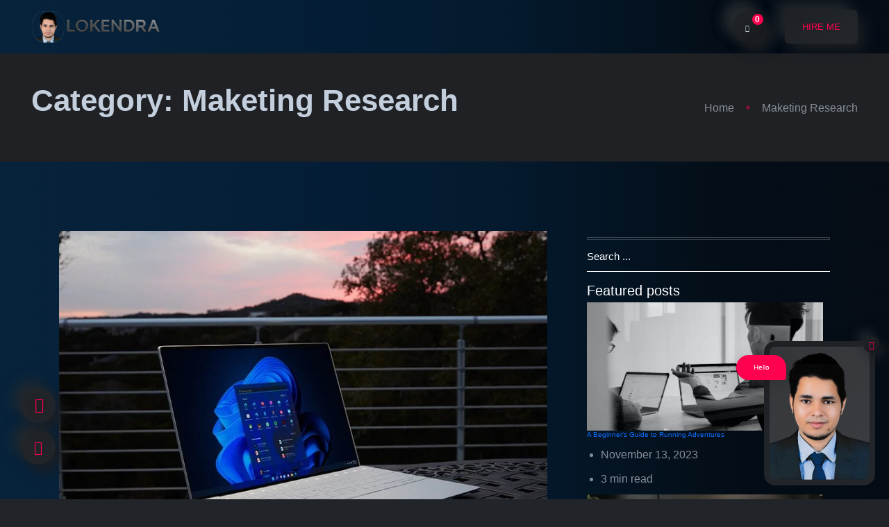

--- FILE ---
content_type: text/html; charset=UTF-8
request_url: https://lokendraoli.com/category/maketing-research/
body_size: 29531
content:
<!DOCTYPE html><html lang="en-US"><head><script data-no-optimize="1">var litespeed_docref=sessionStorage.getItem("litespeed_docref");litespeed_docref&&(Object.defineProperty(document,"referrer",{get:function(){return litespeed_docref}}),sessionStorage.removeItem("litespeed_docref"));</script> <meta charset="UTF-8"><meta name="viewport" content="width=device-width, initial-scale=1"><link rel="profile" href="https://gmpg.org/xfn/11"><title>Maketing Research &#8211; Lokendra Oli</title><meta name='robots' content='max-image-preview:large' /><link rel='dns-prefetch' href='//fonts.googleapis.com' /><link rel="alternate" type="application/rss+xml" title="Lokendra Oli &raquo; Feed" href="https://lokendraoli.com/feed/" /><link rel="alternate" type="application/rss+xml" title="Lokendra Oli &raquo; Comments Feed" href="https://lokendraoli.com/comments/feed/" /><link rel="alternate" type="application/rss+xml" title="Lokendra Oli &raquo; Maketing Research Category Feed" href="https://lokendraoli.com/category/maketing-research/feed/" /><style id='wp-img-auto-sizes-contain-inline-css' type='text/css'>img:is([sizes=auto i],[sizes^="auto," i]){contain-intrinsic-size:3000px 1500px}
/*# sourceURL=wp-img-auto-sizes-contain-inline-css */</style><style id="litespeed-ccss">:root{--wp--preset--aspect-ratio--square:1;--wp--preset--aspect-ratio--4-3:4/3;--wp--preset--aspect-ratio--3-4:3/4;--wp--preset--aspect-ratio--3-2:3/2;--wp--preset--aspect-ratio--2-3:2/3;--wp--preset--aspect-ratio--16-9:16/9;--wp--preset--aspect-ratio--9-16:9/16;--wp--preset--color--black:#000000;--wp--preset--color--cyan-bluish-gray:#abb8c3;--wp--preset--color--white:#ffffff;--wp--preset--color--pale-pink:#f78da7;--wp--preset--color--vivid-red:#cf2e2e;--wp--preset--color--luminous-vivid-orange:#ff6900;--wp--preset--color--luminous-vivid-amber:#fcb900;--wp--preset--color--light-green-cyan:#7bdcb5;--wp--preset--color--vivid-green-cyan:#00d084;--wp--preset--color--pale-cyan-blue:#8ed1fc;--wp--preset--color--vivid-cyan-blue:#0693e3;--wp--preset--color--vivid-purple:#9b51e0;--wp--preset--color--inbio-primary:#ff014f;--wp--preset--color--inbio-secondary:#FFDC60;--wp--preset--color--inbio-tertiary:#FAB8C4;--wp--preset--color--inbio-white:#ffffff;--wp--preset--color--inbio-dark:#27272E;--wp--preset--gradient--vivid-cyan-blue-to-vivid-purple:linear-gradient(135deg,rgba(6,147,227,1) 0%,rgb(155,81,224) 100%);--wp--preset--gradient--light-green-cyan-to-vivid-green-cyan:linear-gradient(135deg,rgb(122,220,180) 0%,rgb(0,208,130) 100%);--wp--preset--gradient--luminous-vivid-amber-to-luminous-vivid-orange:linear-gradient(135deg,rgba(252,185,0,1) 0%,rgba(255,105,0,1) 100%);--wp--preset--gradient--luminous-vivid-orange-to-vivid-red:linear-gradient(135deg,rgba(255,105,0,1) 0%,rgb(207,46,46) 100%);--wp--preset--gradient--very-light-gray-to-cyan-bluish-gray:linear-gradient(135deg,rgb(238,238,238) 0%,rgb(169,184,195) 100%);--wp--preset--gradient--cool-to-warm-spectrum:linear-gradient(135deg,rgb(74,234,220) 0%,rgb(151,120,209) 20%,rgb(207,42,186) 40%,rgb(238,44,130) 60%,rgb(251,105,98) 80%,rgb(254,248,76) 100%);--wp--preset--gradient--blush-light-purple:linear-gradient(135deg,rgb(255,206,236) 0%,rgb(152,150,240) 100%);--wp--preset--gradient--blush-bordeaux:linear-gradient(135deg,rgb(254,205,165) 0%,rgb(254,45,45) 50%,rgb(107,0,62) 100%);--wp--preset--gradient--luminous-dusk:linear-gradient(135deg,rgb(255,203,112) 0%,rgb(199,81,192) 50%,rgb(65,88,208) 100%);--wp--preset--gradient--pale-ocean:linear-gradient(135deg,rgb(255,245,203) 0%,rgb(182,227,212) 50%,rgb(51,167,181) 100%);--wp--preset--gradient--electric-grass:linear-gradient(135deg,rgb(202,248,128) 0%,rgb(113,206,126) 100%);--wp--preset--gradient--midnight:linear-gradient(135deg,rgb(2,3,129) 0%,rgb(40,116,252) 100%);--wp--preset--font-size--small:12px;--wp--preset--font-size--medium:20px;--wp--preset--font-size--large:36px;--wp--preset--font-size--x-large:42px;--wp--preset--font-size--normal:16px;--wp--preset--font-size--huge:50px;--wp--preset--spacing--20:0.44rem;--wp--preset--spacing--30:0.67rem;--wp--preset--spacing--40:1rem;--wp--preset--spacing--50:1.5rem;--wp--preset--spacing--60:2.25rem;--wp--preset--spacing--70:3.38rem;--wp--preset--spacing--80:5.06rem;--wp--preset--shadow--natural:6px 6px 9px rgba(0, 0, 0, 0.2);--wp--preset--shadow--deep:12px 12px 50px rgba(0, 0, 0, 0.4);--wp--preset--shadow--sharp:6px 6px 0px rgba(0, 0, 0, 0.2);--wp--preset--shadow--outlined:6px 6px 0px -3px rgba(255, 255, 255, 1), 6px 6px rgba(0, 0, 0, 1);--wp--preset--shadow--crisp:6px 6px 0px rgba(0, 0, 0, 1)}:root{--woocommerce:#720eec;--wc-green:#7ad03a;--wc-red:#a00;--wc-orange:#ffba00;--wc-blue:#2ea2cc;--wc-primary:#720eec;--wc-primary-text:#fcfbfe;--wc-secondary:#e9e6ed;--wc-secondary-text:#515151;--wc-highlight:#958e09;--wc-highligh-text:white;--wc-content-bg:#fff;--wc-subtext:#767676;--wc-form-border-color:rgba(32, 7, 7, 0.8);--wc-form-border-radius:4px;--wc-form-border-width:1px}@media only screen and (max-width:768px){:root{--woocommerce:#720eec;--wc-green:#7ad03a;--wc-red:#a00;--wc-orange:#ffba00;--wc-blue:#2ea2cc;--wc-primary:#720eec;--wc-primary-text:#fcfbfe;--wc-secondary:#e9e6ed;--wc-secondary-text:#515151;--wc-highlight:#958e09;--wc-highligh-text:white;--wc-content-bg:#fff;--wc-subtext:#767676;--wc-form-border-color:rgba(32, 7, 7, 0.8);--wc-form-border-radius:4px;--wc-form-border-width:1px}}:root{--woocommerce:#720eec;--wc-green:#7ad03a;--wc-red:#a00;--wc-orange:#ffba00;--wc-blue:#2ea2cc;--wc-primary:#720eec;--wc-primary-text:#fcfbfe;--wc-secondary:#e9e6ed;--wc-secondary-text:#515151;--wc-highlight:#958e09;--wc-highligh-text:white;--wc-content-bg:#fff;--wc-subtext:#767676;--wc-form-border-color:rgba(32, 7, 7, 0.8);--wc-form-border-radius:4px;--wc-form-border-width:1px}:root{--blue:#007bff;--indigo:#6610f2;--purple:#6f42c1;--pink:#e83e8c;--red:#dc3545;--orange:#fd7e14;--yellow:#ffc107;--green:#28a745;--teal:#20c997;--cyan:#17a2b8;--white:#fff;--gray:#6c757d;--gray-dark:#343a40;--primary:#007bff;--secondary:#6c757d;--success:#28a745;--info:#17a2b8;--warning:#ffc107;--danger:#dc3545;--light:#f8f9fa;--dark:#343a40;--breakpoint-xs:0;--breakpoint-sm:576px;--breakpoint-md:768px;--breakpoint-lg:992px;--breakpoint-xl:1200px;--font-family-sans-serif:-apple-system,BlinkMacSystemFont,"Segoe UI",Roboto,"Helvetica Neue",Arial,"Noto Sans",sans-serif,"Apple Color Emoji","Segoe UI Emoji","Segoe UI Symbol","Noto Color Emoji";--font-family-monospace:SFMono-Regular,Menlo,Monaco,Consolas,"Liberation Mono","Courier New",monospace}*,::after,::before{box-sizing:border-box}html{font-family:sans-serif;line-height:1.15;-webkit-text-size-adjust:100%}header,main,nav{display:block}body{margin:0;font-family:-apple-system,BlinkMacSystemFont,"Segoe UI",Roboto,"Helvetica Neue",Arial,"Noto Sans",sans-serif,"Apple Color Emoji","Segoe UI Emoji","Segoe UI Symbol","Noto Color Emoji";font-size:1rem;font-weight:400;line-height:1.5;color:#212529;text-align:left;background-color:#fff}h1,h5{margin-top:0;margin-bottom:.5rem}p{margin-top:0;margin-bottom:1rem}ul{margin-top:0;margin-bottom:1rem}a{color:#007bff;text-decoration:none;background-color:#fff0}img{vertical-align:middle;border-style:none}label{display:inline-block;margin-bottom:.5rem}button{border-radius:0}button,input{margin:0;font-family:inherit;font-size:inherit;line-height:inherit}button,input{overflow:visible}button{text-transform:none}button{-webkit-appearance:button}button::-moz-focus-inner{padding:0;border-style:none}input[type=checkbox]{box-sizing:border-box;padding:0}::-webkit-file-upload-button{font:inherit;-webkit-appearance:button}h1,h5{margin-bottom:.5rem;font-weight:500;line-height:1.2}h1{font-size:2.5rem}h5{font-size:1.25rem}.container{width:100%;padding-right:15px;padding-left:15px;margin-right:auto;margin-left:auto}@media (min-width:576px){.container{max-width:540px}}@media (min-width:768px){.container{max-width:720px}}@media (min-width:992px){.container{max-width:960px}}@media (min-width:1200px){.container{max-width:1310px}}.row{display:-ms-flexbox;display:flex;-ms-flex-wrap:wrap;flex-wrap:wrap;margin-right:-15px;margin-left:-15px}.col-6,.col-lg-10,.col-lg-12,.col-lg-2{position:relative;width:100%;padding-right:15px;padding-left:15px}.col-6{-ms-flex:0 0 50%;flex:0 0 50%;max-width:50%}@media (min-width:992px){.col-lg-2{-ms-flex:0 0 16.666667%;flex:0 0 16.666667%;max-width:16.666667%}.col-lg-10{-ms-flex:0 0 83.333333%;flex:0 0 83.333333%;max-width:83.333333%}.col-lg-12{-ms-flex:0 0 100%;flex:0 0 100%;max-width:100%}}.nav{display:-ms-flexbox;display:flex;-ms-flex-wrap:wrap;flex-wrap:wrap;padding-left:0;margin-bottom:0;list-style:none}.close{float:right;font-size:1.5rem;font-weight:700;line-height:1;color:#000;text-shadow:0 1px 0#fff;opacity:.5}button.close{padding:0;background-color:#fff0;border:0}.d-none{display:none!important}.d-block{display:block!important}.d-flex{display:-ms-flexbox!important;display:flex!important}@media (min-width:1200px){.d-xl-none{display:none!important}.d-xl-block{display:block!important}}.align-items-center{-ms-flex-align:center!important;align-items:center!important}[class^="feather-"],[class*=" feather-"]{font-family:"feather"!important;speak:none;font-style:normal;font-weight:400;font-variant:normal;text-transform:none;line-height:1;-webkit-font-smoothing:antialiased;-moz-osx-font-smoothing:grayscale}.feather-arrow-up:before{content:""}.feather-facebook:before{content:""}.feather-instagram:before{content:""}.feather-linkedin:before{content:""}.feather-maximize-2:before{content:""}.feather-menu:before{content:""}.feather-play:before{content:""}.feather-shopping-cart:before{content:""}.feather-twitter:before{content:""}.feather-volume-2:before{content:""}.feather-x:before{content:""}.feather-youtube:before{content:""}button::-moz-focus-inner{padding:0;border:0}:root{--color-primary:#ff014f;--color-secondary:#f4f5f6;--color-tertiary:#0d1013;--color-dark:#1a1d23;--color-darker:#1e1f21;--color-gray:#f6f6f6;--color-subtitle:#f9004d;--color-border-white:#dadada;--color-primary-gradient-from:#6a67ce;--color-primary-gradient-to:#fc636b;--background-color-1:linear-gradient(145deg, #1e2024, #23272b);--background-color-2:#212428;--shadow-1:10px 10px 19px #1c1e22,
      -10px -10px 19px #262a2e;--shadow-2:inset 21px 21px 19px #181a1d, inset -21px -21px 19px #202225;--inner-shadow:1px 4px 2px -3px rgba(0, 0, 0, 0.7) inset, -1px -3px 3px -2px rgba(255, 255, 255, 0.2) inset;--inner-shadow-white:1px 4px 2px -3px #D1D9E6 inset, -1px -3px 3px -2px #ffffff inset;--shadow-white-3:5px 5px 15px #D1D9E6, -5px -5px 15px #ffffff;--gradient-box-w:linear-gradient(145deg, #e2e8ec, #ffffff);--gradient-red-hover:linear-gradient(145deg, var(--color-primary-gradient-from), var(--color-primary-gradient-to));--color-heading:#c4cfde;--color-heading-wv:#1e2125;--color-body:#878e99;--color-body-white:#3c3e41;--color-lightn:#c4cfde;--color-midgray:#878787;--color-light:#E4E6EA;--color-lighter:#CED0D4;--color-lightest:#F0F2F5;--color-border:hsla(0, 0%, 100%, .2);--color-white:#ffffff;--color-white-75:rgba(255, 255, 255, 0.75);--color-success:#3EB75E;--color-danger:#FF0003;--color-warning:#FF8F3C;--color-info:#1BA2DB;--color-border-white:#dce1e4;--color-facebook:#3B5997;--color-twitter:#1BA1F2;--color-youtube:#ED4141;--color-linkedin:#0077B5;--color-pinterest:#E60022;--color-instagram:#C231A1;--color-vimeo:#00ADEF;--color-twitch:#6441A3;--color-discord:#7289da;--color-separator:#878e9982;--border-width:2px;--p-light:300;--p-regular:400;--p-medium:500;--p-semi-bold:600;--p-bold:700;--p-extra-bold:800;--p-black:900;--s-light:300;--s-regular:400;--s-medium:500;--s-semi-bold:600;--s-bold:700;--s-extra-bold:800;--s-black:900;--font-primary:"Poppins", sans-serif;--font-secondary:"Montserrat", sans-serif;--font-size-b1:18px;--font-size-b2:22px;--font-size-b3:14px;--line-height-b1:1.9;--line-height-b2:1.6;--line-height-b3:1.7;--h1:44px;--h2:36px;--h3:30px;--h4:24px;--h5:18px;--h6:16px;--radius:4px}*{box-sizing:border-box}html{margin:0;padding:0;font-size:10px;overflow:hidden;overflow-y:auto;scroll-behavior:smooth}@media (prefers-reduced-motion:no-preference){:root{scroll-behavior:auto}}body{font-size:16px;line-height:var(--line-height-b1);-webkit-font-smoothing:antialiased;-moz-osx-font-smoothing:grayscale;font-family:var(--font-primary);color:var(--color-body);font-weight:var(--p-regular)}@media only screen and (min-width:992px) and (max-width:1199px){body{overflow:hidden}}@media only screen and (min-width:768px) and (max-width:991px){body{overflow:hidden}}@media only screen and (max-width:767px){body{overflow:hidden}}body.template-color-1{background-color:#212428}body.active_dark_mode{background-color:#212428}h1,h5,p,ul{margin:0;margin-bottom:20px}h1,h5{word-break:break-word;font-family:var(--font-secondary);line-height:1.4074;color:var(--color-heading)}h1{font-size:var(--h1);line-height:1.29;font-weight:700}h5{font-size:var(--h5);line-height:1.24}h3 a{color:inherit}@media only screen and (min-width:768px) and (max-width:991px){h1{font-size:38px}h5{font-size:18px}}@media only screen and (max-width:767px){h1{font-size:34px}h5{font-size:16px}}h1{font-weight:var(--s-bold)}h5{font-weight:var(--s-bold)}p{margin:0 0 30px}@media only screen and (max-width:767px){p{margin:0 0 20px}}p:last-child{margin-bottom:0}ul{padding-left:18px}ul{list-style:disc;margin-bottom:40px;padding-left:20px}ul li{font-size:16px;margin-top:10px;margin-bottom:10px;color:var(--color-body);font-weight:400}ul li a{text-decoration:none;color:var(--color-heading)}label{margin-bottom:10px}.m--0{margin:0}.rn-section-gap{padding:100px 0}@media only screen and (min-width:768px) and (max-width:991px){.rn-section-gap{padding:80px 0}}@media only screen and (max-width:767px){.rn-section-gap{padding:80px 0}}.plr--45{padding:0 45px!important}*{-webkit-box-sizing:border-box;-moz-box-sizing:border-box;box-sizing:border-box}header,nav{display:block}audio,video{display:inline-block}audio:not([controls]){display:none;height:0}a{color:var(--color-heading);text-decoration:none;outline:none}nav ul{list-style:none;list-style-image:none}img{-ms-interpolation-mode:bicubic;border:0;vertical-align:middle;max-width:100%;height:auto}button,input{font-size:100%;margin:0;max-width:100%;vertical-align:baseline}button,input{line-height:normal}button{-webkit-appearance:button;-moz-appearance:button;appearance:button}input[type=checkbox]{padding:0}button::-moz-focus-inner,input::-moz-focus-inner{border:0;padding:0}input,button{background:#fff0;border:1px solid var(--color-border);color:var(--color-body);width:100%}button{-webkit-appearance:button}input{height:40px;padding:0 15px}i.rbt-icon.rbt-tiktok{position:relative}i.rbt-icon.rbt-tiktok::before{content:"";position:relative;width:18px;height:18px;z-index:9;background-color:var(--color-lightn);-webkit-mask:url(/wp-content/themes/inbio/assets/images/icons/tiktok.svg)no-repeat center;mask:url(/wp-content/themes/inbio/assets/images/icons/tiktok.svg)no-repeat center}input[type=checkbox]{opacity:0;position:absolute}.row--40{margin-left:-40px;margin-right:-40px}@media only screen and (min-width:1200px) and (max-width:1599px){.row--40{margin-left:-15px;margin-right:-15px}}@media only screen and (min-width:992px) and (max-width:1199px){.row--40{margin-left:-15px;margin-right:-15px}}@media only screen and (min-width:768px) and (max-width:991px){.row--40{margin-left:-15px;margin-right:-15px}}@media only screen and (max-width:767px){.row--40{margin-left:-15px!important;margin-right:-15px!important}}.row--40>[class*=col],.row--40>[class*=col-]{padding-left:40px;padding-right:40px}@media only screen and (min-width:1200px) and (max-width:1599px){.row--40>[class*=col],.row--40>[class*=col-]{padding-left:15px;padding-right:15px}}@media only screen and (min-width:992px) and (max-width:1199px){.row--40>[class*=col],.row--40>[class*=col-]{padding-left:15px;padding-right:15px}}@media only screen and (min-width:768px) and (max-width:991px){.row--40>[class*=col],.row--40>[class*=col-]{padding-left:15px!important;padding-right:15px!important}}@media only screen and (max-width:767px){.row--40>[class*=col],.row--40>[class*=col-]{padding-left:15px!important;padding-right:15px!important}}input:-moz-placeholder{opacity:1;-ms-filter:"progid:DXImageTransform.Microsoft.Alpha(Opacity=100)"}input::-webkit-input-placeholder{opacity:1;-ms-filter:"progid:DXImageTransform.Microsoft.Alpha(Opacity=100)"}input::-moz-placeholder{opacity:1;-ms-filter:"progid:DXImageTransform.Microsoft.Alpha(Opacity=100)"}input:-ms-input-placeholder{opacity:1;-ms-filter:"progid:DXImageTransform.Microsoft.Alpha(Opacity=100)"}.liststyle{padding:0;list-style:none}.mainmenu-nav ul.primary-menu{list-style:none;padding:0;margin:0}.social-share-style-1 .title{font-size:14px;text-transform:uppercase;letter-spacing:2px;font-weight:500;color:var(--color-lightn);display:inline-block;margin-bottom:20px}.social-share-style-1 .social-share{margin:0;flex-wrap:wrap}.social-share-style-1 .social-share li{margin:0 25px 25px 0}.social-share-style-1 .social-share li a{display:inline-block;width:60px;height:60px;line-height:60px;text-align:center;font-size:14px;letter-spacing:2px;text-transform:uppercase;border-radius:6px;background:var(--background-color-1);position:relative;z-index:1;box-shadow:var(--shadow-1)}.social-share-style-1 .social-share li a::before{content:"";position:absolute;width:100%;height:100%;border-radius:6px;top:0;left:0;background:linear-gradient(to right bottom,#212428,#16181c);opacity:0;z-index:-1}.logo a{display:inline-block}@media only screen and (min-width:768px) and (max-width:991px){.logo a img{max-height:52px;object-fit:cover}}@media only screen and (max-width:767px){.logo a img{max-height:54px}}@media only screen and (max-width:575px){.logo a img{max-height:45px}}body #sideNav{height:inherit;height:auto}.header-wrapper .header-left{flex-basis:20%;justify-content:flex-start;display:flex}.header-wrapper .header-center{flex-basis:100%;justify-content:flex-end;display:flex;align-items:center}.header-wrapper .header-right{margin-left:30px;justify-content:flex-end;display:flex;align-items:center}@media only screen and (min-width:768px) and (max-width:991px){.header-wrapper .header-right{margin-left:0;margin-right:0}}@media only screen and (max-width:767px){.header-wrapper .header-right{margin-left:0;margin-right:0}}@media only screen and (min-width:1200px) and (max-width:1599px){.header-wrapper .header-right a.rn-btn{font-size:13px;padding:14px 25px;line-height:21px}}@media only screen and (max-width:575px){.header-wrapper .header-right a.rn-btn{font-size:10px;padding:9px 10px;line-height:18px;min-width:max-content}}.header-wrapper .header-right .hamberger-menu{padding:0;width:50px;height:50px;z-index:1;background:linear-gradient(145deg,#1e2024,#23272b);box-shadow:var(--shadow-1);border-radius:100%;position:relative;line-height:57px;text-align:center;margin-left:16px}@media only screen and (max-width:575px){.header-wrapper .header-right .hamberger-menu{margin-left:10px}}.header-wrapper .header-right .hamberger-menu::after{content:"";position:absolute;width:100%;height:100%;border-radius:50%;top:0;left:0;background:linear-gradient(to right bottom,#212428,#16181c);opacity:1;box-shadow:var(--shadow-1);z-index:-1}.header-wrapper .header-right .hamberger-menu i{z-index:800;color:var(--color-primary);font-size:23px;position:relative}@media only screen and (max-width:575px){.header-wrapper .rbt-mini-cart-wrap{margin-right:15px}}@media only screen and (max-width:575px){.header-wrapper .rbt-mini-cart-wrap a::after{box-shadow:none}}.rn-header .header-wrapper{padding:20px 45px}@media only screen and (min-width:1200px) and (max-width:1599px){.rn-header .header-wrapper{padding:20px 30px}}@media only screen and (min-width:992px) and (max-width:1199px){.rn-header .header-wrapper{padding:20px 30px}}@media only screen and (min-width:768px) and (max-width:991px){.rn-header .header-wrapper{padding:20px 30px}}@media only screen and (max-width:767px){.rn-header .header-wrapper{padding:20px 10px}}.rn-header.header--sticky .header-wrapper{padding:14px 45px}@media only screen and (min-width:992px) and (max-width:1199px){.rn-header.header--sticky .header-wrapper{padding:12px 45px}}@media only screen and (min-width:768px) and (max-width:991px){.rn-header.header--sticky .header-wrapper{padding:12px 45px}}@media only screen and (max-width:767px){.rn-header.header--sticky .header-wrapper{padding:14px 15px}}.close-menu{opacity:0;visibility:hidden}.close-menu .closeTrigger i{position:relative}.popup-mobile-menu{z-index:1000000;position:fixed;content:"";width:100%;height:100%;position:fixed;top:0;bottom:0;left:0;right:0;background-color:rgb(0 0 0/.8);visibility:hidden;opacity:0}.popup-mobile-menu .inner{padding:25px 40px;width:375px;z-index:999;position:absolute;background:#191b1e;height:100%;height:100vh;display:flex;flex-direction:column;box-shadow:0 0 10px 0 rgb(0 0 0/.7);opacity:0;left:-150px}@media only screen and (max-width:479px){.popup-mobile-menu .inner{width:310px;padding:20px}}.popup-mobile-menu .inner .menu-top{border-bottom:1px solid rgb(255 255 255/.1);padding-bottom:20px}.popup-mobile-menu .inner .menu-top .menu-header{display:flex;justify-content:space-between;align-items:center}.popup-mobile-menu .inner .menu-top .menu-header .close-button .close{opacity:1;width:max-content;padding:0;margin:0;display:inline-block;width:45px;height:45px;right:-20px;position:relative;z-index:1;background:linear-gradient(145deg,#1e2024,#23272b);box-shadow:var(--shadow-1);border-radius:100%;opacity:1}@media only screen and (max-width:575px){.popup-mobile-menu .inner .menu-top .menu-header .close-button .close{right:0}}.popup-mobile-menu .inner .menu-top .menu-header .close-button .close::after{content:"";position:absolute;width:100%;height:100%;border-radius:50%;top:0;left:0;background:linear-gradient(to right bottom,#212428,#16181c);opacity:1;box-shadow:var(--shadow-1);z-index:-1}.popup-mobile-menu .inner .menu-top .menu-header .close-button .close i{width:22px;height:auto;color:var(--color-primary);font-size:20px;text-shadow:none;opacity:1;font-weight:500}.popup-mobile-menu .inner .menu-top p.description{font-size:16px;line-height:32px;margin-top:20px;color:var(--color-lighten);padding-right:7%}.popup-mobile-menu .content{display:flex;flex-direction:column}.popup-mobile-menu .content .mainmenu-nav .primary-menu{display:flex;flex-direction:column;margin:0;margin-top:20px}.popup-mobile-menu .content .mainmenu-nav .primary-menu li{display:block;margin:8px 0!important}.popup-mobile-menu .content .mainmenu-nav .primary-menu li a{color:var(--color-lightn);position:relative;font-size:14px;font-weight:var(--s-regular);text-transform:uppercase;font-family:var(--font-secondary);margin:0;display:block;font-weight:500;padding:0;opacity:1}@media only screen and (min-width:768px) and (max-width:991px){.popup-mobile-menu .social-share-style-1{margin-top:20px!important}}@media only screen and (max-width:767px){.popup-mobile-menu .social-share-style-1{margin-top:20px!important}}.social-share-style-1{border-top:1px solid rgb(255 255 255/.1);padding-top:20px;margin-top:100px!important}.social-share-style-1 .social-share li{margin:0 15px 15px 0}.social-share-style-1 .social-share{margin-right:-15px}.social-share-style-1 .social-share li a{width:53px;height:53px}.popup-mobile-menu .social-share-style-1 .social-share li a{box-shadow:none}.mainmenu-nav ul.primary-menu{display:flex;justify-content:flex-end;flex-wrap:wrap;margin:-24px;padding:0}.mainmenu-nav ul.primary-menu>li{margin:10px 14px;position:relative}@media only screen and (min-width:1200px) and (max-width:1599px){.mainmenu-nav ul.primary-menu>li{margin:10px 5px}}.mainmenu-nav ul.primary-menu>li>a{color:var(--color-lightn);position:relative;font-size:13px;font-weight:var(--s-regular);text-transform:uppercase;font-family:var(--font-secondary);display:inline-block;padding:.5rem 1rem}.mainmenu-nav ul.primary-menu>li:first-child{margin-left:0}.mainmenu-nav .primary-menu{display:flex;list-style:none;flex-wrap:wrap;margin:-24px;padding:0}@media only screen and (min-width:992px) and (max-width:1199px){.mainmenu-nav .primary-menu{display:block;margin-top:95px;margin-left:30px}}@media only screen and (min-width:768px) and (max-width:991px){.mainmenu-nav .primary-menu{display:block;margin-top:95px;margin-left:30px}}@media only screen and (max-width:767px){.mainmenu-nav .primary-menu{display:block;margin-top:95px;margin-left:30px}}.mainmenu-nav .primary-menu li{margin:10px 14px}@media only screen and (min-width:1200px) and (max-width:1599px){.mainmenu-nav .primary-menu li{margin:10px 5px}}.mainmenu-nav .primary-menu li a{color:var(--color-lightn);position:relative;font-size:13px;font-weight:var(--s-regular);text-transform:uppercase;font-family:var(--font-secondary)}a.rn-btn{display:inline-block;padding:15px 35px;list-style:none;text-decoration:none;color:var(--color-primary)}a.rn-btn{border-radius:6px;background:linear-gradient(145deg,#1e2024,#23272b);box-shadow:var(--shadow-1);position:relative;z-index:2;font-size:14px;font-weight:500;border:0 none}a.rn-btn::before{content:"";position:absolute;width:100%;height:100%;border-radius:6px;top:0;left:0;background:linear-gradient(to right bottom,#212428,#16181c);opacity:0;z-index:-1}.rn-header .rn-btn{width:max-content}.breadcrumb-style-one{background:#1f2125;padding:40px 0}.breadcrumb-style-one .breadcrumb-inner{display:flex;justify-content:space-between;align-items:center;flex-wrap:wrap}.breadcrumb-style-one .breadcrumb-inner .page-list{display:flex;list-style:none;margin:0;padding:0;flex-wrap:wrap}.breadcrumb-style-one .breadcrumb-inner .page-list li{margin-top:0;margin-bottom:0;font-size:16px;list-style:none}.breadcrumb-style-one .breadcrumb-inner .page-list li a{color:var(--color-body)}.breadcrumb-style-one .breadcrumb-inner .page-list li.separator{position:relative;padding:0 20px}@media only screen and (max-width:767px){.breadcrumb-style-one .breadcrumb-inner .page-list li.separator{padding:0 10px}}.breadcrumb-style-one .breadcrumb-inner .page-list li.separator::after{position:absolute;background-color:var(--color-primary);width:5px;content:"";height:5px;border-radius:100%;top:50%;transform:translate(-50%,-50%);left:50%;opacity:.5}@media only screen and (max-width:767px){.breadcrumb-area .plr--45{padding:0 15px!important}}button.close{padding:0;background-color:#fff0;border:0;-webkit-appearance:none}.close{float:right;font-size:1.5rem;font-weight:700;line-height:1;color:#000;text-shadow:0 1px 0#fff;opacity:.5}.backto-top>div{position:fixed;bottom:50px;right:30px;z-index:999;width:50px;height:50px;line-height:46px;border-radius:50%;background-color:#212428;text-align:center;z-index:999!important;box-shadow:var(--shadow-1);display:flex;align-items:center;justify-content:center}@media only screen and (min-width:768px) and (max-width:991px){.backto-top>div{bottom:30px}}@media only screen and (max-width:767px){.backto-top>div{bottom:10px;right:10px}}.backto-top>div::after{content:"";position:absolute;width:100%;height:100%;border-radius:50%;top:0;left:0;background:linear-gradient(to right bottom,#212428,#16181c);opacity:0;z-index:-1}.backto-top i{color:var(--color-primary);position:relative;z-index:1;font-size:20px}.backto-top.position-left>div{right:auto;left:30px}.social-share{margin:-5px;flex-wrap:wrap}.social-share li{margin:5px}.social-share li i{color:var(--color-lightn);stroke-width:2;position:relative;z-index:2;width:20px;font-size:20px;display:flex;align-items:center;justify-content:center;height:100%;margin:0 auto}.social-share li a{display:inline-block;width:60px;height:60px;line-height:60px;text-align:center;font-size:14px;letter-spacing:2px;text-transform:uppercase;border-radius:6px;background:var(--background-color-1);box-shadow:var(--shadow-1);position:relative}.social-share li a::before{content:"";position:absolute;width:100%;height:100%;border-radius:6px;top:0;left:0;background:linear-gradient(to right bottom,#212428,#16181c);opacity:0;z-index:-1}.rbt-intro-video-card-wrapper{position:fixed;z-index:1000;right:20px;bottom:20px;width:160px;height:208px;border-radius:16px;opacity:1;background:linear-gradient(145deg,#1e2024,#23272b);box-shadow:0 20px 48px rgb(0 0 0/.1)}.rbt-video-controls{opacity:0}.rbt-video-inner{width:100%;height:100%;padding:8px;position:relative}.rbt-video-progress-container{position:relative;width:100%;height:100%}.rbt-video-element{display:block;width:100%;height:100%;margin:0 auto;border-radius:8px;-o-object-fit:cover;object-fit:cover;background:rgb(255 255 255/.1)}.card-greeting{position:absolute;z-index:1;top:20px;left:auto;align-items:center;justify-content:center;min-width:72px;width:max-content;min-height:36px;-webkit-animation:bounce-fade 0.4s;animation:bounce-fade 0.4s;-webkit-animation-delay:0.4s;animation-delay:0.4s;border-radius:20px 20px 5px;opacity:1;background:var(--color-primary);box-shadow:2px 2px 20px rgb(0 0 0/.15);text-align:center;animation-fill-mode:forwards;display:flex;padding:5px 10px;right:calc(100% - 32px)}.card-greeting p{color:#fff;line-height:20px}.play-button,.sound-button,.expand-icon{position:absolute;color:#fff;width:30px;height:30px;text-align:center;line-height:32px;font-size:16px;border-radius:100px;filter:drop-shadow(1px 1px 2px rgb(0 0 0/.2))}.play-button{right:35px;top:5px}.sound-button{right:5px;top:5px}.expand-icon{right:5px;bottom:5px}.expand-icon i{font-size:20px}.rbt-iv-close-button{position:absolute;right:-10px;top:-10px;background:linear-gradient(to right bottom,#212428,#16181c);box-shadow:var(--shadow-1);display:inline-block;width:30px;height:30px;color:var(--color-primary);font-size:16px;text-align:center;line-height:32px;border-radius:100%;opacity:1;transform:scale(.8)}.rbt-iv-close-button i{font-weight:900}.rbt-iv-top-wrapper{display:block;position:absolute;bottom:0;left:0;right:0;z-index:50;display:none}.rbt-iv-progress-bar{position:relative;overflow:hidden;width:100%;height:5px;margin-bottom:0;background:#fff0;border-radius:0 0 8px 8px}.rbt-iv-progress-bar span{position:absolute;top:0;left:0;display:block;width:0;height:100%}.rbt-iv-progress-bar .time-bar{z-index:10;background:var(--color-primary)}.rbt-iv-progress-bar .buffer-bar{z-index:5;background:var(--color-primary);opacity:.3}.comment-respond input{background-color:#191b1e;border-radius:6px;height:55px;border:2px solid #191b1e;padding:0 15px;font-size:14px;font-family:var(--font-secondary);color:var(--color-lightn);box-shadow:var(--inner-shadow);letter-spacing:1px}.comment-respond #cancel-comment-reply-link{font-size:14px;padding-left:36px;position:relative;color:var(--color-primary);text-transform:uppercase;font-weight:500}.comment-respond #cancel-comment-reply-link::before{content:"";position:absolute;left:15px;font-family:"feather"!important;top:50%;color:var(--color-primary);transform:translateY(-50%);font-size:19px}.rainbow-single-post img{border-radius:10px}.rainbow-single-post .title{text-align:center}.rainbow-single-post .inner{padding:0 110px}@media only screen and (min-width:992px) and (max-width:1199px){.rainbow-single-post .inner{padding:0 40px}}@media only screen and (min-width:768px) and (max-width:991px){.rainbow-single-post .inner{padding:0 40px}}@media only screen and (max-width:767px){.rainbow-single-post .inner{padding:0}}.rainbow-single-post .content-block::before{display:none}.rainbow-single-post .post-thumbnail{margin-bottom:30px;position:relative}.rainbow-single-post .post-thumbnail img{border-radius:10px}.rbt-mini-cart-wrap{margin-left:20px;display:block;position:relative;z-index:2;width:45px;height:45px;border-radius:100%;text-align:center;line-height:45px;margin-right:30px}@media only screen and (min-width:992px) and (max-width:1199px){.rbt-mini-cart-wrap{margin-left:0}}@media only screen and (min-width:768px) and (max-width:991px){.rbt-mini-cart-wrap{margin-left:15px}}@media only screen and (max-width:767px){.rbt-mini-cart-wrap{margin-left:4px}}.rbt-mini-cart-wrap .mini-cart{color:var(--color-white);position:relative}.rbt-mini-cart-wrap .mini-cart i{padding-right:5px}.rbt-mini-cart-wrap .mini-cart .rbt-cart-count{position:absolute;top:-15px;left:auto;z-index:2;min-width:16px;height:16px;background:var(--color-primary);border-radius:10px;font-size:12px;text-align:center;display:inline-block;color:#fff;padding:0 4px 0 4px;line-height:16px;right:-15px;font-weight:600}.rbt-mini-cart-wrap a{position:relative;display:block;background:linear-gradient(145deg,#1e2024,#23272b);box-shadow:var(--shadow-1);border-radius:100%;z-index:1}.rbt-mini-cart-wrap a::after{content:"";position:absolute;width:100%;height:100%;border-radius:50%;top:0;left:0;background:linear-gradient(to right bottom,#212428,#16181c);opacity:1;box-shadow:var(--shadow-1);z-index:-1}.rbt-mini-cart-wrap .mini-cart{color:var(--color-heading);position:relative;top:2px;left:1px}.inbio-audio-enable.left .inbio-audio-switcher{left:30px;right:30px;bottom:110px;z-index:9999}body .header-wrapper{height:auto}body.dark-version .logo .dark-logo{display:none}body #sideNav{height:inherit}body.single .breadcrumb-style-one .breadcrumb-inner{justify-content:center}body.single .breadcrumb-style-one{padding:20px 0}.w-embed:before,.w-embed:after{content:" ";grid-area:1/1/2/2;display:table}.w-embed:before,.w-embed:after{content:" ";grid-area:1/1/2/2;display:table}.inbio-notification-bar{display:flex;align-items:center;background:var(--background-color-1);color:var(--color-white);padding:30px;border-radius:5px;position:fixed;bottom:20px;left:50%;z-index:9999;box-shadow:var(--shadow-1);width:680px;margin:0 auto;transform:translateX(-50%);z-index:9999999}.inbio-notification-bar.center{left:50%;transform:translateX(-50%)}.inbio-notification-bar .profile-pic{width:70px;height:70px;border-radius:50%;margin-right:10px}.inbio-notification-bar .inbio-notification-content{flex-grow:1;padding-left:10px}.inbio-notification-bar .name{font-size:18px;line-height:32px;font-weight:600;color:var(--color-light);margin-bottom:2px;display:block;padding-right:20px}.inbio-notification-bar .inbio-availability{position:relative;color:var(--color-lightn);font-weight:400}.inbio-notification-bar .inbio-availability{display:inline-block;font-size:14px}.inbio-notification-bar .inbio-close-button{background:linear-gradient(to right bottom,#212428,#16181c);box-shadow:var(--shadow-1);color:var(--color-primary);font-size:24px;text-align:center;opacity:1;border:none;position:relative;right:-45px;top:-66px;width:30px;height:30px;line-height:30px;border-radius:50%}@media only screen and (max-width:991px){.inbio-notification-bar{width:740px}}@media only screen and (max-width:767px){.inbio-notification-bar{width:550px}.inbio-notification-bar .inbio-notification-content{margin:20px 0;text-align:center}}@media only screen and (max-width:550px){.inbio-notification-bar{width:300px}.inbio-notification-bar .name{font-size:18px;line-height:28px}}.inbio-audio-switcher{position:fixed;bottom:110px;left:30px}.inbio-audio-label{z-index:999;width:50px;height:50px;border-radius:50%;background-color:#212428;text-align:center;z-index:999!important;box-shadow:var(--shadow-1);display:flex;align-items:center;justify-content:center}.inbio-audio-switch{position:relative;display:flex;align-items:center;margin-bottom:0}.inbio-audio-toggle{display:none}#inbio-audio-label i{font-size:22px;color:var(--color-primary);margin-left:2px}.notificationbar-hidden{display:none}.inbio-audio-enable.left .inbio-audio-switcher{width:50px;height:50px}.inbio-notification-bar.gradient{background:linear-gradient(130deg,#ad90c1 0%,#030054 100%),linear-gradient(130deg,#09007b 0%,#fff0 30%),linear-gradient(129.96deg,#ff2f2f 10.43%,#000460 92.78%),radial-gradient(100% 246.94%at 100% 0%,#ffffff 0%,rgb(37 0 66/.8) 100%),linear-gradient(121.18deg,#1400ff .45%,#1b003e 100%),linear-gradient(154.03deg,#ce0000 0%,#ff003d 74.04%),linear-gradient(341.1deg,#b25bba 7.52%,#100077 77.98%),linear-gradient(222.34deg,#a90000 12.99%,#00ffe0 87.21%),linear-gradient(150.76deg,#b7d500 15.35%,#2200aa 89.57%)!important;background-blend-mode:overlay,normal,overlay,color-burn,screen,overlay,difference,difference,normal!important}.inbio-notification-bar.gradient .name{color:var(--color-white)!important}.inbio-notification-bar.gradient .rn-btn{background:rgb(255 255 255/.1)!important;backdrop-filter:blur(30px);box-shadow:unset!important;color:var(--color-white)!important}.inbio-notification-bar.gradient a.rn-btn::before{background:rgb(255 255 255/.1)!important;backdrop-filter:blur(30px);box-shadow:unset!important}@media only screen and (max-width:767px){.inbio-notification-bar .inbio-close-button{position:fixed;right:-15px;top:-15px}}.inbio-notification-bar{position:fixed;bottom:20px;z-index:1000;height:130px}.inbio-notification-bar.center{left:50%}.inbio-notification-bar .rn-btn{margin-right:-25px!important}@media only screen and (max-width:767px){.inbio-notification-bar{text-align:center;flex-direction:column;height:auto}}:root{--page-title-display:block}@media (prefers-reduced-motion:no-preference){html{scroll-behavior:smooth}}.elementor-kit-10{--e-global-color-primary:#6EC1E4;--e-global-color-secondary:#54595F;--e-global-color-text:#7A7A7A;--e-global-color-accent:#61CE70;--e-global-typography-primary-font-family:"Roboto";--e-global-typography-primary-font-weight:600;--e-global-typography-secondary-font-family:"Roboto Slab";--e-global-typography-secondary-font-weight:400;--e-global-typography-text-font-family:"Roboto";--e-global-typography-text-font-weight:400;--e-global-typography-accent-font-family:"Roboto";--e-global-typography-accent-font-weight:500}.inbio-notification-bar{padding-top:30px;padding-right:30px;padding-bottom:30px;padding-left:30px}.inbio-notification-bar{background:radial-gradient(center,ellipse cover,#1E2024 0%,#23272B 100%);background:-moz-radial-gradient(center,ellipse cover,#1E2024 0%,#23272B 100%);background:-webkit-radial-gradient(center,ellipse cover,#1E2024 0%,#23272B 100%);background:-o-radial-gradient(center,ellipse cover,#1E2024 0%,#23272B 100%);background:-ms-radial-gradient(center,ellipse cover,#1E2024 0%,#23272B 100%)}.inbio-notification-bar .name{color:#C4CFDE}.inbio-notification-bar .inbio-availability{color:#C4CFDE}.inbio-notification-bar .rn-btn{background:radial-gradient(center,ellipse cover,#1E2024 0%,#23272B 100%);background:-moz-radial-gradient(center,ellipse cover,#1E2024 0%,#23272B 100%);background:-webkit-radial-gradient(center,ellipse cover,#1E2024 0%,#23272B 100%);background:-o-radial-gradient(center,ellipse cover,#1E2024 0%,#23272B 100%);background:-ms-radial-gradient(center,ellipse cover,#1E2024 0%,#23272B 100%)}.inbio-notification-bar .rn-btn::before{background:radial-gradient(center,ellipse cover,#212428 0%,#16181C 100%);background:-moz-radial-gradient(center,ellipse cover,#212428 0%,#16181C 100%);background:-webkit-radial-gradient(center,ellipse cover,#212428 0%,#16181C 100%);background:-o-radial-gradient(center,ellipse cover,#212428 0%,#16181C 100%);background:-ms-radial-gradient(center,ellipse cover,#212428 0%,#16181C 100%)}.inbio-notification-bar .rn-btn{color:#FF014F}.inbio-notification-bar .inbio-close-button{background:radial-gradient(center,ellipse cover,#1E2024 0%,#23272B 100%);background:-moz-radial-gradient(center,ellipse cover,#1E2024 0%,#23272B 100%);background:-webkit-radial-gradient(center,ellipse cover,#1E2024 0%,#23272B 100%);background:-o-radial-gradient(center,ellipse cover,#1E2024 0%,#23272B 100%);background:-ms-radial-gradient(center,ellipse cover,#1E2024 0%,#23272B 100%)}.inbio-notification-bar .inbio-close-button{color:#FF014F}.inbio-audio-label{background:radial-gradient(center,ellipse cover,#1E2024 0%,#23272B 100%);background:-moz-radial-gradient(center,ellipse cover,#1E2024 0%,#23272B 100%);background:-webkit-radial-gradient(center,ellipse cover,#1E2024 0%,#23272B 100%);background:-o-radial-gradient(center,ellipse cover,#1E2024 0%,#23272B 100%);background:-ms-radial-gradient(center,ellipse cover,#1E2024 0%,#23272B 100%)}#inbio-audio-label i{color:#FF014F}</style><link rel="preload" data-asynced="1" data-optimized="2" as="style" onload="this.onload=null;this.rel='stylesheet'" href="https://lokendraoli.com/wp-content/litespeed/ucss/43de0e8cc3381dfd32096436ad353b10.css?ver=8fd39" /><script data-optimized="1" type="litespeed/javascript" data-src="https://lokendraoli.com/wp-content/plugins/litespeed-cache/assets/js/css_async.min.js"></script> <style id='wp-block-library-theme-inline-css' type='text/css'>.wp-block-audio :where(figcaption){color:#555;font-size:13px;text-align:center}.is-dark-theme .wp-block-audio :where(figcaption){color:#ffffffa6}.wp-block-audio{margin:0 0 1em}.wp-block-code{border:1px solid #ccc;border-radius:4px;font-family:Menlo,Consolas,monaco,monospace;padding:.8em 1em}.wp-block-embed :where(figcaption){color:#555;font-size:13px;text-align:center}.is-dark-theme .wp-block-embed :where(figcaption){color:#ffffffa6}.wp-block-embed{margin:0 0 1em}.blocks-gallery-caption{color:#555;font-size:13px;text-align:center}.is-dark-theme .blocks-gallery-caption{color:#ffffffa6}:root :where(.wp-block-image figcaption){color:#555;font-size:13px;text-align:center}.is-dark-theme :root :where(.wp-block-image figcaption){color:#ffffffa6}.wp-block-image{margin:0 0 1em}.wp-block-pullquote{border-bottom:4px solid;border-top:4px solid;color:currentColor;margin-bottom:1.75em}.wp-block-pullquote :where(cite),.wp-block-pullquote :where(footer),.wp-block-pullquote__citation{color:currentColor;font-size:.8125em;font-style:normal;text-transform:uppercase}.wp-block-quote{border-left:.25em solid;margin:0 0 1.75em;padding-left:1em}.wp-block-quote cite,.wp-block-quote footer{color:currentColor;font-size:.8125em;font-style:normal;position:relative}.wp-block-quote:where(.has-text-align-right){border-left:none;border-right:.25em solid;padding-left:0;padding-right:1em}.wp-block-quote:where(.has-text-align-center){border:none;padding-left:0}.wp-block-quote.is-large,.wp-block-quote.is-style-large,.wp-block-quote:where(.is-style-plain){border:none}.wp-block-search .wp-block-search__label{font-weight:700}.wp-block-search__button{border:1px solid #ccc;padding:.375em .625em}:where(.wp-block-group.has-background){padding:1.25em 2.375em}.wp-block-separator.has-css-opacity{opacity:.4}.wp-block-separator{border:none;border-bottom:2px solid;margin-left:auto;margin-right:auto}.wp-block-separator.has-alpha-channel-opacity{opacity:1}.wp-block-separator:not(.is-style-wide):not(.is-style-dots){width:100px}.wp-block-separator.has-background:not(.is-style-dots){border-bottom:none;height:1px}.wp-block-separator.has-background:not(.is-style-wide):not(.is-style-dots){height:2px}.wp-block-table{margin:0 0 1em}.wp-block-table td,.wp-block-table th{word-break:normal}.wp-block-table :where(figcaption){color:#555;font-size:13px;text-align:center}.is-dark-theme .wp-block-table :where(figcaption){color:#ffffffa6}.wp-block-video :where(figcaption){color:#555;font-size:13px;text-align:center}.is-dark-theme .wp-block-video :where(figcaption){color:#ffffffa6}.wp-block-video{margin:0 0 1em}:root :where(.wp-block-template-part.has-background){margin-bottom:0;margin-top:0;padding:1.25em 2.375em}
/*# sourceURL=/wp-includes/css/dist/block-library/theme.min.css */</style><style id='classic-theme-styles-inline-css' type='text/css'>/*! This file is auto-generated */
.wp-block-button__link{color:#fff;background-color:#32373c;border-radius:9999px;box-shadow:none;text-decoration:none;padding:calc(.667em + 2px) calc(1.333em + 2px);font-size:1.125em}.wp-block-file__button{background:#32373c;color:#fff;text-decoration:none}
/*# sourceURL=/wp-includes/css/classic-themes.min.css */</style><style id='global-styles-inline-css' type='text/css'>:root{--wp--preset--aspect-ratio--square: 1;--wp--preset--aspect-ratio--4-3: 4/3;--wp--preset--aspect-ratio--3-4: 3/4;--wp--preset--aspect-ratio--3-2: 3/2;--wp--preset--aspect-ratio--2-3: 2/3;--wp--preset--aspect-ratio--16-9: 16/9;--wp--preset--aspect-ratio--9-16: 9/16;--wp--preset--color--black: #000000;--wp--preset--color--cyan-bluish-gray: #abb8c3;--wp--preset--color--white: #ffffff;--wp--preset--color--pale-pink: #f78da7;--wp--preset--color--vivid-red: #cf2e2e;--wp--preset--color--luminous-vivid-orange: #ff6900;--wp--preset--color--luminous-vivid-amber: #fcb900;--wp--preset--color--light-green-cyan: #7bdcb5;--wp--preset--color--vivid-green-cyan: #00d084;--wp--preset--color--pale-cyan-blue: #8ed1fc;--wp--preset--color--vivid-cyan-blue: #0693e3;--wp--preset--color--vivid-purple: #9b51e0;--wp--preset--color--inbio-primary: #ff014f;--wp--preset--color--inbio-secondary: #FFDC60;--wp--preset--color--inbio-tertiary: #FAB8C4;--wp--preset--color--inbio-white: #ffffff;--wp--preset--color--inbio-dark: #27272E;--wp--preset--gradient--vivid-cyan-blue-to-vivid-purple: linear-gradient(135deg,rgb(6,147,227) 0%,rgb(155,81,224) 100%);--wp--preset--gradient--light-green-cyan-to-vivid-green-cyan: linear-gradient(135deg,rgb(122,220,180) 0%,rgb(0,208,130) 100%);--wp--preset--gradient--luminous-vivid-amber-to-luminous-vivid-orange: linear-gradient(135deg,rgb(252,185,0) 0%,rgb(255,105,0) 100%);--wp--preset--gradient--luminous-vivid-orange-to-vivid-red: linear-gradient(135deg,rgb(255,105,0) 0%,rgb(207,46,46) 100%);--wp--preset--gradient--very-light-gray-to-cyan-bluish-gray: linear-gradient(135deg,rgb(238,238,238) 0%,rgb(169,184,195) 100%);--wp--preset--gradient--cool-to-warm-spectrum: linear-gradient(135deg,rgb(74,234,220) 0%,rgb(151,120,209) 20%,rgb(207,42,186) 40%,rgb(238,44,130) 60%,rgb(251,105,98) 80%,rgb(254,248,76) 100%);--wp--preset--gradient--blush-light-purple: linear-gradient(135deg,rgb(255,206,236) 0%,rgb(152,150,240) 100%);--wp--preset--gradient--blush-bordeaux: linear-gradient(135deg,rgb(254,205,165) 0%,rgb(254,45,45) 50%,rgb(107,0,62) 100%);--wp--preset--gradient--luminous-dusk: linear-gradient(135deg,rgb(255,203,112) 0%,rgb(199,81,192) 50%,rgb(65,88,208) 100%);--wp--preset--gradient--pale-ocean: linear-gradient(135deg,rgb(255,245,203) 0%,rgb(182,227,212) 50%,rgb(51,167,181) 100%);--wp--preset--gradient--electric-grass: linear-gradient(135deg,rgb(202,248,128) 0%,rgb(113,206,126) 100%);--wp--preset--gradient--midnight: linear-gradient(135deg,rgb(2,3,129) 0%,rgb(40,116,252) 100%);--wp--preset--font-size--small: 12px;--wp--preset--font-size--medium: 20px;--wp--preset--font-size--large: 36px;--wp--preset--font-size--x-large: 42px;--wp--preset--font-size--normal: 16px;--wp--preset--font-size--huge: 50px;--wp--preset--spacing--20: 0.44rem;--wp--preset--spacing--30: 0.67rem;--wp--preset--spacing--40: 1rem;--wp--preset--spacing--50: 1.5rem;--wp--preset--spacing--60: 2.25rem;--wp--preset--spacing--70: 3.38rem;--wp--preset--spacing--80: 5.06rem;--wp--preset--shadow--natural: 6px 6px 9px rgba(0, 0, 0, 0.2);--wp--preset--shadow--deep: 12px 12px 50px rgba(0, 0, 0, 0.4);--wp--preset--shadow--sharp: 6px 6px 0px rgba(0, 0, 0, 0.2);--wp--preset--shadow--outlined: 6px 6px 0px -3px rgb(255, 255, 255), 6px 6px rgb(0, 0, 0);--wp--preset--shadow--crisp: 6px 6px 0px rgb(0, 0, 0);}:where(.is-layout-flex){gap: 0.5em;}:where(.is-layout-grid){gap: 0.5em;}body .is-layout-flex{display: flex;}.is-layout-flex{flex-wrap: wrap;align-items: center;}.is-layout-flex > :is(*, div){margin: 0;}body .is-layout-grid{display: grid;}.is-layout-grid > :is(*, div){margin: 0;}:where(.wp-block-columns.is-layout-flex){gap: 2em;}:where(.wp-block-columns.is-layout-grid){gap: 2em;}:where(.wp-block-post-template.is-layout-flex){gap: 1.25em;}:where(.wp-block-post-template.is-layout-grid){gap: 1.25em;}.has-black-color{color: var(--wp--preset--color--black) !important;}.has-cyan-bluish-gray-color{color: var(--wp--preset--color--cyan-bluish-gray) !important;}.has-white-color{color: var(--wp--preset--color--white) !important;}.has-pale-pink-color{color: var(--wp--preset--color--pale-pink) !important;}.has-vivid-red-color{color: var(--wp--preset--color--vivid-red) !important;}.has-luminous-vivid-orange-color{color: var(--wp--preset--color--luminous-vivid-orange) !important;}.has-luminous-vivid-amber-color{color: var(--wp--preset--color--luminous-vivid-amber) !important;}.has-light-green-cyan-color{color: var(--wp--preset--color--light-green-cyan) !important;}.has-vivid-green-cyan-color{color: var(--wp--preset--color--vivid-green-cyan) !important;}.has-pale-cyan-blue-color{color: var(--wp--preset--color--pale-cyan-blue) !important;}.has-vivid-cyan-blue-color{color: var(--wp--preset--color--vivid-cyan-blue) !important;}.has-vivid-purple-color{color: var(--wp--preset--color--vivid-purple) !important;}.has-black-background-color{background-color: var(--wp--preset--color--black) !important;}.has-cyan-bluish-gray-background-color{background-color: var(--wp--preset--color--cyan-bluish-gray) !important;}.has-white-background-color{background-color: var(--wp--preset--color--white) !important;}.has-pale-pink-background-color{background-color: var(--wp--preset--color--pale-pink) !important;}.has-vivid-red-background-color{background-color: var(--wp--preset--color--vivid-red) !important;}.has-luminous-vivid-orange-background-color{background-color: var(--wp--preset--color--luminous-vivid-orange) !important;}.has-luminous-vivid-amber-background-color{background-color: var(--wp--preset--color--luminous-vivid-amber) !important;}.has-light-green-cyan-background-color{background-color: var(--wp--preset--color--light-green-cyan) !important;}.has-vivid-green-cyan-background-color{background-color: var(--wp--preset--color--vivid-green-cyan) !important;}.has-pale-cyan-blue-background-color{background-color: var(--wp--preset--color--pale-cyan-blue) !important;}.has-vivid-cyan-blue-background-color{background-color: var(--wp--preset--color--vivid-cyan-blue) !important;}.has-vivid-purple-background-color{background-color: var(--wp--preset--color--vivid-purple) !important;}.has-black-border-color{border-color: var(--wp--preset--color--black) !important;}.has-cyan-bluish-gray-border-color{border-color: var(--wp--preset--color--cyan-bluish-gray) !important;}.has-white-border-color{border-color: var(--wp--preset--color--white) !important;}.has-pale-pink-border-color{border-color: var(--wp--preset--color--pale-pink) !important;}.has-vivid-red-border-color{border-color: var(--wp--preset--color--vivid-red) !important;}.has-luminous-vivid-orange-border-color{border-color: var(--wp--preset--color--luminous-vivid-orange) !important;}.has-luminous-vivid-amber-border-color{border-color: var(--wp--preset--color--luminous-vivid-amber) !important;}.has-light-green-cyan-border-color{border-color: var(--wp--preset--color--light-green-cyan) !important;}.has-vivid-green-cyan-border-color{border-color: var(--wp--preset--color--vivid-green-cyan) !important;}.has-pale-cyan-blue-border-color{border-color: var(--wp--preset--color--pale-cyan-blue) !important;}.has-vivid-cyan-blue-border-color{border-color: var(--wp--preset--color--vivid-cyan-blue) !important;}.has-vivid-purple-border-color{border-color: var(--wp--preset--color--vivid-purple) !important;}.has-vivid-cyan-blue-to-vivid-purple-gradient-background{background: var(--wp--preset--gradient--vivid-cyan-blue-to-vivid-purple) !important;}.has-light-green-cyan-to-vivid-green-cyan-gradient-background{background: var(--wp--preset--gradient--light-green-cyan-to-vivid-green-cyan) !important;}.has-luminous-vivid-amber-to-luminous-vivid-orange-gradient-background{background: var(--wp--preset--gradient--luminous-vivid-amber-to-luminous-vivid-orange) !important;}.has-luminous-vivid-orange-to-vivid-red-gradient-background{background: var(--wp--preset--gradient--luminous-vivid-orange-to-vivid-red) !important;}.has-very-light-gray-to-cyan-bluish-gray-gradient-background{background: var(--wp--preset--gradient--very-light-gray-to-cyan-bluish-gray) !important;}.has-cool-to-warm-spectrum-gradient-background{background: var(--wp--preset--gradient--cool-to-warm-spectrum) !important;}.has-blush-light-purple-gradient-background{background: var(--wp--preset--gradient--blush-light-purple) !important;}.has-blush-bordeaux-gradient-background{background: var(--wp--preset--gradient--blush-bordeaux) !important;}.has-luminous-dusk-gradient-background{background: var(--wp--preset--gradient--luminous-dusk) !important;}.has-pale-ocean-gradient-background{background: var(--wp--preset--gradient--pale-ocean) !important;}.has-electric-grass-gradient-background{background: var(--wp--preset--gradient--electric-grass) !important;}.has-midnight-gradient-background{background: var(--wp--preset--gradient--midnight) !important;}.has-small-font-size{font-size: var(--wp--preset--font-size--small) !important;}.has-medium-font-size{font-size: var(--wp--preset--font-size--medium) !important;}.has-large-font-size{font-size: var(--wp--preset--font-size--large) !important;}.has-x-large-font-size{font-size: var(--wp--preset--font-size--x-large) !important;}
:where(.wp-block-post-template.is-layout-flex){gap: 1.25em;}:where(.wp-block-post-template.is-layout-grid){gap: 1.25em;}
:where(.wp-block-term-template.is-layout-flex){gap: 1.25em;}:where(.wp-block-term-template.is-layout-grid){gap: 1.25em;}
:where(.wp-block-columns.is-layout-flex){gap: 2em;}:where(.wp-block-columns.is-layout-grid){gap: 2em;}
:root :where(.wp-block-pullquote){font-size: 1.5em;line-height: 1.6;}
/*# sourceURL=global-styles-inline-css */</style><style id='woocommerce-inline-inline-css' type='text/css'>.woocommerce form .form-row .required { visibility: visible; }
/*# sourceURL=woocommerce-inline-inline-css */</style><style id='inbio-style-inline-css' type='text/css'>.inbio-audio-enable.left .inbio-audio-switcher {
            left: 30px;
            right: 30px;
            bottom: 110px;
            z-index: 9999;
        }
        
/*# sourceURL=inbio-style-inline-css */</style> <script type="litespeed/javascript" data-src="https://lokendraoli.com/wp-includes/js/jquery/jquery.min.js" id="jquery-core-js"></script> <script id="wc-add-to-cart-js-extra" type="litespeed/javascript">var wc_add_to_cart_params={"ajax_url":"/wp-admin/admin-ajax.php","wc_ajax_url":"/?wc-ajax=%%endpoint%%","i18n_view_cart":"View cart","cart_url":"https://lokendraoli.com/cart/","is_cart":"","cart_redirect_after_add":"no"}</script> <script id="woocommerce-js-extra" type="litespeed/javascript">var woocommerce_params={"ajax_url":"/wp-admin/admin-ajax.php","wc_ajax_url":"/?wc-ajax=%%endpoint%%","i18n_password_show":"Show password","i18n_password_hide":"Hide password"}</script> <link rel="https://api.w.org/" href="https://lokendraoli.com/wp-json/" /><link rel="alternate" title="JSON" type="application/json" href="https://lokendraoli.com/wp-json/wp/v2/categories/10" /><link rel="EditURI" type="application/rsd+xml" title="RSD" href="https://lokendraoli.com/xmlrpc.php?rsd" /><meta name="generator" content="WordPress 6.9" /><meta name="generator" content="WooCommerce 10.4.3" /><meta name="generator" content="Redux 4.5.9" />
<style type="text/css">/************************************************************************************
             * General
             ************************************************************************************/
            /* Primary [#ff014f] */
            
            /************************************************************************************
            * Header
            ************************************************************************************/
            /* Link Color */
                        
            
            
                        
            body .rn-footer-area .ft-widget-list-wrapper .menu-footer li a:hover,body.dark-version .rn-footer-area .ft-widget-list-wrapper .menu-footer li a:hover,body.white-version .rn-footer-area .ft-widget-list-wrapper .menu-footer li a:hover {
                color: !important;
            }</style>
<noscript><style>.woocommerce-product-gallery{ opacity: 1 !important; }</style></noscript><meta name="generator" content="Elementor 3.33.4; features: additional_custom_breakpoints; settings: css_print_method-external, google_font-enabled, font_display-auto"><style>.e-con.e-parent:nth-of-type(n+4):not(.e-lazyloaded):not(.e-no-lazyload),
				.e-con.e-parent:nth-of-type(n+4):not(.e-lazyloaded):not(.e-no-lazyload) * {
					background-image: none !important;
				}
				@media screen and (max-height: 1024px) {
					.e-con.e-parent:nth-of-type(n+3):not(.e-lazyloaded):not(.e-no-lazyload),
					.e-con.e-parent:nth-of-type(n+3):not(.e-lazyloaded):not(.e-no-lazyload) * {
						background-image: none !important;
					}
				}
				@media screen and (max-height: 640px) {
					.e-con.e-parent:nth-of-type(n+2):not(.e-lazyloaded):not(.e-no-lazyload),
					.e-con.e-parent:nth-of-type(n+2):not(.e-lazyloaded):not(.e-no-lazyload) * {
						background-image: none !important;
					}
				}</style><link rel="icon" href="https://lokendraoli.com/wp-content/uploads/2025/05/cropped-Lokendra-logo-32x32.png" sizes="32x32" /><link rel="icon" href="https://lokendraoli.com/wp-content/uploads/2025/05/cropped-Lokendra-logo-192x192.png" sizes="192x192" /><link rel="apple-touch-icon" href="https://lokendraoli.com/wp-content/uploads/2025/05/cropped-Lokendra-logo-180x180.png" /><meta name="msapplication-TileImage" content="https://lokendraoli.com/wp-content/uploads/2025/05/cropped-Lokendra-logo-270x270.png" /><style type="text/css" id="wp-custom-css">.elementor-text-editor p{
	color:inherit;
	font-size:inherit;
	font-weight:inherit;
}
 .rn-header.header--fixed.rb-sticky {
	display: block;
}
.padding-left-0 .contact-form-wrapper{
	margin-left:0;
}

.page-id-4775 .rbt-mini-cart-wrap {
	display: none;
}

.slick-slider {
touch-action: auto;
-ms-touch-action: auto;
}</style><style id="rainbow_options-dynamic-css" title="dynamic-css" class="redux-options-output">.inbio-notification-bar{padding-top:30px;padding-right:30px;padding-bottom:30px;padding-left:30px;}.inbio-notification-bar{background:radial-gradient(center, ellipse cover, #1E2024 0%, #23272B 100%);background:-moz-radial-gradient(center, ellipse cover,#1E2024 0%, #23272B 100%);background:-webkit-radial-gradient(center, ellipse cover,#1E2024 0%, #23272B 100%);background:-o-radial-gradient(center, ellipse cover,#1E2024 0%, #23272B 100%);background:-ms-radial-gradient(center, ellipse cover,#1E2024 0%, #23272B 100%)}body.white-version .inbio-notification-bar{background:radial-gradient(center, ellipse cover, #E2E8EC 0%, #FFFFFF 100%);background:-moz-radial-gradient(center, ellipse cover,#E2E8EC 0%, #FFFFFF 100%);background:-webkit-radial-gradient(center, ellipse cover,#E2E8EC 0%, #FFFFFF 100%);background:-o-radial-gradient(center, ellipse cover,#E2E8EC 0%, #FFFFFF 100%);background:-ms-radial-gradient(center, ellipse cover,#E2E8EC 0%, #FFFFFF 100%)}.inbio-notification-bar .name{color:#C4CFDE;}.inbio-notification-bar .inbio-availability{color:#C4CFDE;}body.white-version .inbio-notification-bar .name{color:#1E2125;}body.white-version .inbio-notification-bar .inbio-availability{color:#3C3E41;}.inbio-notification-bar .rn-btn{background:radial-gradient(center, ellipse cover, #1E2024 0%, #23272B 100%);background:-moz-radial-gradient(center, ellipse cover,#1E2024 0%, #23272B 100%);background:-webkit-radial-gradient(center, ellipse cover,#1E2024 0%, #23272B 100%);background:-o-radial-gradient(center, ellipse cover,#1E2024 0%, #23272B 100%);background:-ms-radial-gradient(center, ellipse cover,#1E2024 0%, #23272B 100%)}.inbio-notification-bar .rn-btn::before{background:radial-gradient(center, ellipse cover, #212428 0%, #16181C 100%);background:-moz-radial-gradient(center, ellipse cover,#212428 0%, #16181C 100%);background:-webkit-radial-gradient(center, ellipse cover,#212428 0%, #16181C 100%);background:-o-radial-gradient(center, ellipse cover,#212428 0%, #16181C 100%);background:-ms-radial-gradient(center, ellipse cover,#212428 0%, #16181C 100%)}body.white-version .inbio-notification-bar .rn-btn{background:radial-gradient(center, ellipse cover, #E2E8EC 0%, #FFFFFF 100%);background:-moz-radial-gradient(center, ellipse cover,#E2E8EC 0%, #FFFFFF 100%);background:-webkit-radial-gradient(center, ellipse cover,#E2E8EC 0%, #FFFFFF 100%);background:-o-radial-gradient(center, ellipse cover,#E2E8EC 0%, #FFFFFF 100%);background:-ms-radial-gradient(center, ellipse cover,#E2E8EC 0%, #FFFFFF 100%)}body.white-version .rn-btn::before{background:radial-gradient(center, ellipse cover, #6A67CE 0%, #FC636B 100%);background:-moz-radial-gradient(center, ellipse cover,#6A67CE 0%, #FC636B 100%);background:-webkit-radial-gradient(center, ellipse cover,#6A67CE 0%, #FC636B 100%);background:-o-radial-gradient(center, ellipse cover,#6A67CE 0%, #FC636B 100%);background:-ms-radial-gradient(center, ellipse cover,#6A67CE 0%, #FC636B 100%)}.inbio-notification-bar .rn-btn{color:#FF014F;}.inbio-notification-bar .rn-btn:hover{color:#FF014F;}body.white-version .inbio-notification-bar .rn-btn{color:#FF014F;}body.white-version .inbio-notification-bar .rn-btn:hover{color:#FFFFFF;}.inbio-notification-bar .inbio-close-button{background:radial-gradient(center, ellipse cover, #1E2024 0%, #23272B 100%);background:-moz-radial-gradient(center, ellipse cover,#1E2024 0%, #23272B 100%);background:-webkit-radial-gradient(center, ellipse cover,#1E2024 0%, #23272B 100%);background:-o-radial-gradient(center, ellipse cover,#1E2024 0%, #23272B 100%);background:-ms-radial-gradient(center, ellipse cover,#1E2024 0%, #23272B 100%)}body.white-version .inbio-notification-bar .inbio-close-button{background:radial-gradient(center, ellipse cover, #E2E8EC 0%, #FFFFFF 100%);background:-moz-radial-gradient(center, ellipse cover,#E2E8EC 0%, #FFFFFF 100%);background:-webkit-radial-gradient(center, ellipse cover,#E2E8EC 0%, #FFFFFF 100%);background:-o-radial-gradient(center, ellipse cover,#E2E8EC 0%, #FFFFFF 100%);background:-ms-radial-gradient(center, ellipse cover,#E2E8EC 0%, #FFFFFF 100%)}.inbio-notification-bar .inbio-close-button{color:#FF014F;}body.white-version .inbio-notification-bar .inbio-close-button{color:#FF014F;}body.white-version .inbio-audio-label{background:radial-gradient(center, ellipse cover, #E2E8EC 0%, #FFFFFF 100%);background:-moz-radial-gradient(center, ellipse cover,#E2E8EC 0%, #FFFFFF 100%);background:-webkit-radial-gradient(center, ellipse cover,#E2E8EC 0%, #FFFFFF 100%);background:-o-radial-gradient(center, ellipse cover,#E2E8EC 0%, #FFFFFF 100%);background:-ms-radial-gradient(center, ellipse cover,#E2E8EC 0%, #FFFFFF 100%)}.inbio-audio-label{background:radial-gradient(center, ellipse cover, #1E2024 0%, #23272B 100%);background:-moz-radial-gradient(center, ellipse cover,#1E2024 0%, #23272B 100%);background:-webkit-radial-gradient(center, ellipse cover,#1E2024 0%, #23272B 100%);background:-o-radial-gradient(center, ellipse cover,#1E2024 0%, #23272B 100%);background:-ms-radial-gradient(center, ellipse cover,#1E2024 0%, #23272B 100%)}body.white-version .inbio-audio-label i{color:#FF014F;}#inbio-audio-label i{color:#FF014F;}</style></head><body class="archive category category-maketing-research category-10 wp-custom-logo wp-embed-responsive wp-theme-inbio inbio-drag-drop-custom theme-inbio woocommerce-no-js elementor-default elementor-kit-10 post-digital-experts-get-multiple-job-offers  template-color-1  header-sticky   header-layout-1 0  dark-version  active_dark_mode"><div id="main-wrapper" class="main-wrapper"><header class="rn-header header-style-1 haeder-default black-logo-version header-right-align       header--sticky"><div id="rainbow-sticky-placeholder"></div><div class="header-wrapper rn-popup-mobile-menu m--0"><div class="row align-items-center"><div class="col-lg-2 col-6"><div class="header-left"><div class="logo">
<a href="https://lokendraoli.com/"
title="Lokendra Oli" rel="home">
<img data-lazyloaded="1" src="[data-uri]" width="267" height="70" class="dark-logo" data-src="https://lokendraoli.com/wp-content/uploads/2025/05/LOKENDRA-4.png.webp"
alt="Lokendra Oli">
<img data-lazyloaded="1" src="[data-uri]" width="267" height="70" class="light-logo" data-src="https://lokendraoli.com/wp-content/uploads/2025/05/LOKENDRA-4.png.webp"
alt="Lokendra Oli">
</a></div></div></div><div class="col-lg-10 col-6"><div class="header-center"><nav id="sideNav" class="mainmenu-nav navbar-example2 d-none d-xl-block"><ul id="menu-consulting" class="primary-menu nav nav-pills onepagenav"><li id="menu-item-676" class="menu-item menu-item-type-custom menu-item-object-custom menu-item-676"><a href="#home">Home</a></li><li id="menu-item-677" class="menu-item menu-item-type-custom menu-item-object-custom menu-item-677"><a href="#Services">Services</a></li><li id="menu-item-678" class="menu-item menu-item-type-custom menu-item-object-custom menu-item-678"><a href="#portfolio">portfolio</a></li><li id="menu-item-679" class="menu-item menu-item-type-custom menu-item-object-custom menu-item-679"><a href="#resume">Resume</a></li><li id="menu-item-680" class="menu-item menu-item-type-custom menu-item-object-custom menu-item-680"><a href="#clients">Clients</a></li><li id="menu-item-681" class="menu-item menu-item-type-custom menu-item-object-custom menu-item-681"><a href="#pricing">Pricing</a></li><li id="menu-item-6621" class="menu-item menu-item-type-custom menu-item-object-custom menu-item-6621"><a href="#blog">Blog</a></li><li id="menu-item-683" class="menu-item menu-item-type-custom menu-item-object-custom menu-item-683"><a href="#contacts">Contacts</a></li></ul></nav><div class="header-right"><div class="rbt-mini-cart-wrap">
<a href="https://lokendraoli.com/cart/"><span class="mini-cart"><i class="feather-shopping-cart"></i><span
class="rbt-cart-count">0</span></span></a></div><a class="rn-btn" target="_blank"
href="https://lokendraoli.com/contact/ ">
<span>HIRE ME </span>
</a><div class="hamberger-menu d-block d-xl-none">
<i id="menuBtn" class="feather-menu humberger-menu"></i></div><div class="close-menu d-block">
<span class="closeTrigger">
<i data-feather="x"></i>
</span></div></div></div></div></div></div></header><div class="popup-mobile-menu is-mobile-multipage"><div class="inner"><div class="menu-top"><div class="menu-header">
<a class="logo" href="https://lokendraoli.com/"
title="Lokendra Oli" rel="home">
<img data-lazyloaded="1" src="[data-uri]" width="267" height="70" data-src="https://lokendraoli.com/wp-content/uploads/2025/05/LOKENDRA-4.png.webp"
alt="Lokendra Oli"></a><div class="close-button">
<button class="close-menu-activation close"><i class="feather feather-x"></i></button></div></div><p class="description">Web developer, UI/UX designer &amp; Web3 enthusiast — building apps, writing code, and shaping digital futures.</p></div><div class="content"><nav class="mainmenu-nav navbar-example2"><ul id="menu-consulting-1" class="primary-menu nav nav-pills"><li class="menu-item menu-item-type-custom menu-item-object-custom menu-item-676"><a href="#home">Home</a></li><li class="menu-item menu-item-type-custom menu-item-object-custom menu-item-677"><a href="#Services">Services</a></li><li class="menu-item menu-item-type-custom menu-item-object-custom menu-item-678"><a href="#portfolio">portfolio</a></li><li class="menu-item menu-item-type-custom menu-item-object-custom menu-item-679"><a href="#resume">Resume</a></li><li class="menu-item menu-item-type-custom menu-item-object-custom menu-item-680"><a href="#clients">Clients</a></li><li class="menu-item menu-item-type-custom menu-item-object-custom menu-item-681"><a href="#pricing">Pricing</a></li><li class="menu-item menu-item-type-custom menu-item-object-custom menu-item-6621"><a href="#blog">Blog</a></li><li class="menu-item menu-item-type-custom menu-item-object-custom menu-item-683"><a href="#contacts">Contacts</a></li></ul></nav><div class="footer"><div class="social-share-style-1">
<span class="title">find with me</span><ul class="social-share d-flex liststyle"><li class="single-item">
<a target="_blank" href="https://www.facebook.com/lokendraoli4" title="Facebook">
<i class="feather-facebook"></i></a></li><li class="single-item">
<a target="_blank" href="https://x.com/contactoli" title="Twitter">
<i class="feather-twitter"></i></a></li><li class="single-item">
<a target="_blank" href="https://www.linkedin.com/in/lokendra-oli-web-developer/" title="Linkedin">
<i class="feather-linkedin"></i></a></li><li class="single-item">
<a target="_blank" href="https://www.youtube.com/@Mr.lokendraoli" title="Youtube">
<i class="feather-youtube"></i></a></li><li class="single-item">
<a target="_blank" href="https://www.instagram.com/lokendra.official/" title="Instagram">
<i class="feather-instagram"></i></a></li><li class="single-item">
<a target="_blank" href="https://www.tiktok.com/@lokendraoli_" title="Tiktok">
<i class="rbt-icon rbt-tiktok"></i></a></li></ul></div></div></div></div></div><main class="main-page-wrapper "><div class="breadcrumb-area rn-section-gap breadcrumb-style-one"><div class="plr--45"><div class="row"><div class="col-lg-12"><div class="breadcrumb-inner"><h1 class="title">Category: <span>Maketing Research</span></h1><ul id="breadcrumbs" class="page-list"><li class="item-home"><a class="inbio-breadcrumb-item bread-link bread-home" href="https://lokendraoli.com" title="Home">Home</a></li><li class="separator separator-home"></li><li class="inbio-breadcrumb-item active item-current item-cat"><span class="bread-current bread-cat">Maketing Research</span></li></ul></div></div></div></div></div><div class="rainbow-blog-area rn-section-gap"><div class="container"><div class="row row--40"><div class="col-lg-8 inbio-post-wrapper"><div id="post-29" class="content-blog mb--40 post-29 post type-post status-publish format-standard has-post-thumbnail hentry category-maketing-research category-system-admintration category-web-design tag-design tag-lifestyle tag-portfolio"><div class="rn-blog"><div class="inner"><div class="thumbnail">
<a href="https://lokendraoli.com/digital-experts-get-multiple-job-offers/">
<img data-lazyloaded="1" src="[data-uri]" fetchpriority="high" width="703" height="450" data-src="https://lokendraoli.com/wp-content/uploads/2023/07/5.jpg.webp" class="attachment-rainbow-thumbnail-archive size-rainbow-thumbnail-archive wp-post-image" alt="" decoding="async" data-srcset="https://lokendraoli.com/wp-content/uploads/2023/07/5.jpg.webp 750w, https://lokendraoli.com/wp-content/uploads/2023/07/5-600x384.jpg 600w, https://lokendraoli.com/wp-content/uploads/2023/07/5-300x192.jpg 300w" data-sizes="(max-width: 703px) 100vw, 703px" />                    </a></div><div class="content"><h4 class="title">
<a href="https://lokendraoli.com/digital-experts-get-multiple-job-offers/">Digital experts get multiple job offers <i class="feather-arrow-up-right"></i></a></h4><ul class="meta"><li class="single-post-meta-author"><i class="feather-user"></i>Lokendra Oli</li><li class="single-post-meta-date"><i
class="feather-clock"></i>July 19, 2023</li><li class="single-post-meta-reading-time"><i
class="feather-watch"></i>2 min read</li></ul><p>Branding requires mapping a series of steps in the customer journey, which start from the point of consideration from a potential buyer and goes all the way to ensure that once someone purchases the product, he is serviced when there is a problem. This is where customer service as a brand building opportunity comes in. [&hellip;]</p><a class="rn-btn mt--25" href="https://lokendraoli.com/digital-experts-get-multiple-job-offers/"><span
class="button-text">Read More</span><i class="feather-arrow-right"></i></a></div></div></div></div><div id="post-25" class="content-blog mb--40 post-25 post type-post status-publish format-standard has-post-thumbnail hentry category-human-resource category-maketing-research category-system-admintration category-web-design tag-boostrap tag-personal tag-wordpress"><div class="rn-blog"><div class="inner"><div class="thumbnail">
<a href="https://lokendraoli.com/how-we-can-capture-the-market-sales/">
<img data-lazyloaded="1" src="[data-uri]" width="729" height="450" data-src="https://lokendraoli.com/wp-content/uploads/2023/07/1-1.jpg.webp" class="attachment-rainbow-thumbnail-archive size-rainbow-thumbnail-archive wp-post-image" alt="" decoding="async" data-srcset="https://lokendraoli.com/wp-content/uploads/2023/07/1-1.jpg.webp 770w, https://lokendraoli.com/wp-content/uploads/2023/07/1-1-600x370.jpg 600w, https://lokendraoli.com/wp-content/uploads/2023/07/1-1-300x185.jpg.webp 300w, https://lokendraoli.com/wp-content/uploads/2023/07/1-1-768x474.jpg.webp 768w" data-sizes="(max-width: 729px) 100vw, 729px" />                    </a></div><div class="content"><h4 class="title">
<a href="https://lokendraoli.com/how-we-can-capture-the-market-sales/">How we can capture the market sales <i class="feather-arrow-up-right"></i></a></h4><ul class="meta"><li class="single-post-meta-author"><i class="feather-user"></i>Lokendra Oli</li><li class="single-post-meta-date"><i
class="feather-clock"></i>July 19, 2023</li><li class="single-post-meta-reading-time"><i
class="feather-watch"></i>2 min read</li></ul><p>Branding requires mapping a series of steps in the customer journey, which start from the point of consideration from a potential buyer and goes all the way to ensure that once someone purchases the product, he is serviced when there is a problem. This is where customer service as a brand building opportunity comes in. [&hellip;]</p><a class="rn-btn mt--25" href="https://lokendraoli.com/how-we-can-capture-the-market-sales/"><span
class="button-text">Read More</span><i class="feather-arrow-right"></i></a></div></div></div></div><div id="post-14" class="content-blog mb--40 post-14 post type-post status-publish format-standard has-post-thumbnail hentry category-business-management category-human-resource category-maketing-research category-system-admintration category-web-design tag-boostrap tag-branding tag-design tag-lifestyle tag-personal tag-portfolio tag-wordpress"><div class="rn-blog"><div class="inner"><div class="thumbnail">
<a href="https://lokendraoli.com/how-developers-are-amplifying-their-portfolios/">
<img data-lazyloaded="1" src="[data-uri]" width="729" height="450" data-src="https://lokendraoli.com/wp-content/uploads/2023/07/2-2.jpg.webp" class="attachment-rainbow-thumbnail-archive size-rainbow-thumbnail-archive wp-post-image" alt="" decoding="async" data-srcset="https://lokendraoli.com/wp-content/uploads/2023/07/2-2.jpg.webp 770w, https://lokendraoli.com/wp-content/uploads/2023/07/2-2-600x370.jpg 600w, https://lokendraoli.com/wp-content/uploads/2023/07/2-2-300x185.jpg.webp 300w, https://lokendraoli.com/wp-content/uploads/2023/07/2-2-768x474.jpg.webp 768w" data-sizes="(max-width: 729px) 100vw, 729px" />                    </a></div><div class="content"><h4 class="title">
<a href="https://lokendraoli.com/how-developers-are-amplifying-their-portfolios/">How Developers Are Amplifying Their Portfolios <i class="feather-arrow-up-right"></i></a></h4><ul class="meta"><li class="single-post-meta-author"><i class="feather-user"></i>Lokendra Oli</li><li class="single-post-meta-date"><i
class="feather-clock"></i>July 18, 2023</li><li class="single-post-meta-reading-time"><i
class="feather-watch"></i>2 min read</li></ul><p>Branding requires mapping a series of steps in the customer journey, which start from the point of consideration from a potential buyer and goes all the way to ensure that once someone purchases the product, he is serviced when there is a problem. This is where customer service as a brand building opportunity comes in. [&hellip;]</p><a class="rn-btn mt--25" href="https://lokendraoli.com/how-developers-are-amplifying-their-portfolios/"><span
class="button-text">Read More</span><i class="feather-arrow-right"></i></a></div></div></div></div></div><div class="col-lg-4 col-xl-4"><aside class="rainbow-sidebar-area"><div class="search-3 inbio-single-widget widget_search mb--40"><div class="inner"><form id="search-1" action="https://lokendraoli.com/" method="GET"
class="blog-search"><div class="inbio-search form-group">
<button type="submit" class="search-button"><i class="rbt feather-search"></i></button>
<input type="text" name="s" placeholder="Search ..."
value=""/></div></form></div></div><div class="rainbow_recent_post-1 inbio-single-widget widget_rainbow_recent_post mb--40"><h2 class="widget-title">Featured posts</h2><div class="widget-post"><div class="post-list"><div class="post-thumnb">
<a href="https://lokendraoli.com/a-beginners-guide-to-running-adventures/"><img data-lazyloaded="1" src="[data-uri]" width="340" height="184" data-src="https://lokendraoli.com/wp-content/uploads/2023/04/blog-09-min.jpg.webp" class="attachment-rainbow-thumbnail-sm size-rainbow-thumbnail-sm wp-post-image" alt="" decoding="async" data-srcset="https://lokendraoli.com/wp-content/uploads/2023/04/blog-09-min.jpg.webp 1290w, https://lokendraoli.com/wp-content/uploads/2023/04/blog-09-min-600x326.jpg 600w, https://lokendraoli.com/wp-content/uploads/2023/04/blog-09-min-300x163.jpg.webp 300w, https://lokendraoli.com/wp-content/uploads/2023/04/blog-09-min-1024x556.jpg.webp 1024w, https://lokendraoli.com/wp-content/uploads/2023/04/blog-09-min-768x417.jpg.webp 768w" data-sizes="(max-width: 340px) 100vw, 340px" /></a></div><div class="post-content"><h6 class="post-title font-b2"><a href="https://lokendraoli.com/a-beginners-guide-to-running-adventures/">A Beginner&#8217;s Guide to Running Adventures</a></h6><ul class="blog-meta"><li> November 13, 2023</li><li> 3 min read</li></ul></div></div><div class="post-list"><div class="post-thumnb">
<a href="https://lokendraoli.com/mastering-the-art-of-sustainable-living/"><img data-lazyloaded="1" src="[data-uri]" width="340" height="184" data-src="https://lokendraoli.com/wp-content/uploads/2023/04/blog-02-min.jpg.webp" class="attachment-rainbow-thumbnail-sm size-rainbow-thumbnail-sm wp-post-image" alt="" decoding="async" data-srcset="https://lokendraoli.com/wp-content/uploads/2023/04/blog-02-min.jpg.webp 1290w, https://lokendraoli.com/wp-content/uploads/2023/04/blog-02-min-600x326.jpg 600w, https://lokendraoli.com/wp-content/uploads/2023/04/blog-02-min-300x163.jpg.webp 300w, https://lokendraoli.com/wp-content/uploads/2023/04/blog-02-min-1024x556.jpg.webp 1024w, https://lokendraoli.com/wp-content/uploads/2023/04/blog-02-min-768x417.jpg.webp 768w" data-sizes="(max-width: 340px) 100vw, 340px" /></a></div><div class="post-content"><h6 class="post-title font-b2"><a href="https://lokendraoli.com/mastering-the-art-of-sustainable-living/">Mastering the Art of Sustainable Living</a></h6><ul class="blog-meta"><li> November 13, 2023</li><li> 3 min read</li></ul></div></div><div class="post-list"><div class="post-thumnb">
<a href="https://lokendraoli.com/embracing-minimalism-a-lifestyle-revolution/"><img data-lazyloaded="1" src="[data-uri]" width="340" height="184" data-src="https://lokendraoli.com/wp-content/uploads/2023/04/blog-04-min.jpg.webp" class="attachment-rainbow-thumbnail-sm size-rainbow-thumbnail-sm wp-post-image" alt="" decoding="async" data-srcset="https://lokendraoli.com/wp-content/uploads/2023/04/blog-04-min.jpg.webp 1290w, https://lokendraoli.com/wp-content/uploads/2023/04/blog-04-min-600x326.jpg 600w, https://lokendraoli.com/wp-content/uploads/2023/04/blog-04-min-300x163.jpg.webp 300w, https://lokendraoli.com/wp-content/uploads/2023/04/blog-04-min-1024x556.jpg.webp 1024w, https://lokendraoli.com/wp-content/uploads/2023/04/blog-04-min-768x417.jpg.webp 768w" data-sizes="(max-width: 340px) 100vw, 340px" /></a></div><div class="post-content"><h6 class="post-title font-b2"><a href="https://lokendraoli.com/embracing-minimalism-a-lifestyle-revolution/">Embracing Minimalism: A Lifestyle Revolution</a></h6><ul class="blog-meta"><li> November 13, 2023</li><li> 3 min read</li></ul></div></div></div></div><div class="categories-4 inbio-single-widget widget_categories mb--40"><h2 class="widget-title">Categories</h2><ul><li class="cat-item cat-item-23"><a href="https://lokendraoli.com/category/3d-illustrations/">3D Illustrations</a></li><li class="cat-item cat-item-7"><a href="https://lokendraoli.com/category/business-management/">Business Management</a></li><li class="cat-item cat-item-8"><a href="https://lokendraoli.com/category/design/">Design</a></li><li class="cat-item cat-item-24"><a href="https://lokendraoli.com/category/development/">Development</a></li><li class="cat-item cat-item-57"><a href="https://lokendraoli.com/category/gallery/">Gallery</a></li><li class="cat-item cat-item-25"><a href="https://lokendraoli.com/category/graphics-design/">Graphics Design</a></li><li class="cat-item cat-item-9"><a href="https://lokendraoli.com/category/human-resource/">Human Resource</a></li><li class="cat-item cat-item-10 current-cat"><a aria-current="page" href="https://lokendraoli.com/category/maketing-research/">Maketing Research</a></li><li class="cat-item cat-item-26"><a href="https://lokendraoli.com/category/mobile-apps-design/">Mobile Apps Design</a></li><li class="cat-item cat-item-58"><a href="https://lokendraoli.com/category/quote/">Quote</a></li><li class="cat-item cat-item-27"><a href="https://lokendraoli.com/category/seo-optimizations/">SEO Optimizations</a></li><li class="cat-item cat-item-11"><a href="https://lokendraoli.com/category/system-admintration/">System Admintration</a></li><li class="cat-item cat-item-59"><a href="https://lokendraoli.com/category/technician/">Technician</a></li><li class="cat-item cat-item-1"><a href="https://lokendraoli.com/category/uncategorized/">Uncategorized</a></li><li class="cat-item cat-item-12"><a href="https://lokendraoli.com/category/web-design/">Web Design</a></li></ul></div><div class="rainbow_social_widget-1 inbio-single-widget rainbow_social_widget mb--40"><h2 class="widget-title">Find Me</h2><div class="social-icone-wrapper mt--35"><ul class="social-share d-flex liststyle"><li>
<a href="#">
<i class="feather-facebook"></i>
</a></li><li>
<a href="#">
<i class="feather-twitter"></i>
</a></li><li>
<a href="#">
<i class="feather-instagram"></i>
</a></li><li>
<a href="#">
<i class="feather-linkedin"></i>
</a></li><li>
<a href="#">
<i class="feather-youtube"></i>
</a></li></ul></div></div><div class="tag_cloud-3 inbio-single-widget widget_tag_cloud mb--40"><h2 class="widget-title">Tags</h2><div class="tagcloud"><a href="https://lokendraoli.com/tag/3d-illustation/" class="tag-cloud-link tag-link-28 tag-link-position-1" style="font-size: 12.2pt;" aria-label="3D Illustation (2 items)">3D Illustation</a>
<a href="https://lokendraoli.com/tag/art/" class="tag-cloud-link tag-link-29 tag-link-position-2" style="font-size: 15pt;" aria-label="Art (3 items)">Art</a>
<a href="https://lokendraoli.com/tag/boostrap/" class="tag-cloud-link tag-link-13 tag-link-position-3" style="font-size: 17.333333333333pt;" aria-label="Boostrap (4 items)">Boostrap</a>
<a href="https://lokendraoli.com/tag/branding/" class="tag-cloud-link tag-link-14 tag-link-position-4" style="font-size: 15pt;" aria-label="Branding (3 items)">Branding</a>
<a href="https://lokendraoli.com/tag/design/" class="tag-cloud-link tag-link-15 tag-link-position-5" style="font-size: 22pt;" aria-label="Design (7 items)">Design</a>
<a href="https://lokendraoli.com/tag/development/" class="tag-cloud-link tag-link-30 tag-link-position-6" style="font-size: 12.2pt;" aria-label="Development (2 items)">Development</a>
<a href="https://lokendraoli.com/tag/fashion/" class="tag-cloud-link tag-link-61 tag-link-position-7" style="font-size: 8pt;" aria-label="Fashion (1 item)">Fashion</a>
<a href="https://lokendraoli.com/tag/graphics/" class="tag-cloud-link tag-link-31 tag-link-position-8" style="font-size: 12.2pt;" aria-label="Graphics (2 items)">Graphics</a>
<a href="https://lokendraoli.com/tag/happy/" class="tag-cloud-link tag-link-62 tag-link-position-9" style="font-size: 12.2pt;" aria-label="Happy (2 items)">Happy</a>
<a href="https://lokendraoli.com/tag/lifestyle/" class="tag-cloud-link tag-link-16 tag-link-position-10" style="font-size: 15pt;" aria-label="Lifestyle (3 items)">Lifestyle</a>
<a href="https://lokendraoli.com/tag/love/" class="tag-cloud-link tag-link-63 tag-link-position-11" style="font-size: 8pt;" aria-label="Love (1 item)">Love</a>
<a href="https://lokendraoli.com/tag/mobile-app/" class="tag-cloud-link tag-link-32 tag-link-position-12" style="font-size: 15pt;" aria-label="Mobile App (3 items)">Mobile App</a>
<a href="https://lokendraoli.com/tag/move/" class="tag-cloud-link tag-link-64 tag-link-position-13" style="font-size: 8pt;" aria-label="Move (1 item)">Move</a>
<a href="https://lokendraoli.com/tag/personal/" class="tag-cloud-link tag-link-17 tag-link-position-14" style="font-size: 15pt;" aria-label="Personal (3 items)">Personal</a>
<a href="https://lokendraoli.com/tag/photography/" class="tag-cloud-link tag-link-65 tag-link-position-15" style="font-size: 8pt;" aria-label="Photography (1 item)">Photography</a>
<a href="https://lokendraoli.com/tag/portfolio/" class="tag-cloud-link tag-link-18 tag-link-position-16" style="font-size: 17.333333333333pt;" aria-label="Portfolio (4 items)">Portfolio</a>
<a href="https://lokendraoli.com/tag/product-design/" class="tag-cloud-link tag-link-33 tag-link-position-17" style="font-size: 12.2pt;" aria-label="Product Design (2 items)">Product Design</a>
<a href="https://lokendraoli.com/tag/seo/" class="tag-cloud-link tag-link-34 tag-link-position-18" style="font-size: 12.2pt;" aria-label="SEO (2 items)">SEO</a>
<a href="https://lokendraoli.com/tag/travel/" class="tag-cloud-link tag-link-66 tag-link-position-19" style="font-size: 8pt;" aria-label="Travel (1 item)">Travel</a>
<a href="https://lokendraoli.com/tag/wordpress/" class="tag-cloud-link tag-link-20 tag-link-position-20" style="font-size: 17.333333333333pt;" aria-label="WordPress (4 items)">WordPress</a></div></div></aside></div></div></div></div></main><footer class="rn-footer-area rn-section-gap section-separator"><div class="container"><div class="row"><div class="col-lg-12"><div class="footer-area text-center"><p class="description mt--30">© 2026. All rights reserved by <a href="https://lokendraoli.com/">Lokendra Oli</a></p></div></div></div></div></footer><div class="rbt-intro-video-card-wrapper position-right"><div class="rbt-video-inner"><div class="rbt-video-progress-container"><video class="rbt-video-element" id="rbt-video-element" poster="https://lokendraoli.com/wp-content/uploads/2025/05/Untitled-design-98.png.webp">
<source src="https://lokendraoli.com/wp-content/uploads/2022/09/intro-video-rbt.mp4"></video><div class="rbt-video-controls"><div class="play-button" title="Play/Pause (Spacebar)">
<i class="feather-play"></i></div><div class="sound-button" title="Mute/Unmute (m)">
<i class="feather-volume-2"></i></div><div class="expand-icon" title="Expand">
<i class="feather-maximize-2"></i></div></div><div class="rbt-iv-top-wrapper"><div class="rbt-iv-progress-bar">
<span class="buffer-bar"></span>
<span class="time-bar"></span></div></div></div><div class="card-greeting"><p>Hello</p></div></div><div class="rbt-iv-close-button">
<audio id="rbt-close-button-audio" preload="auto">
<source src="https://lokendraoli.com/wp-content/themes/inbio/template-parts/audio/popup-cloase.wav" type="audio/mpeg">
<source src="https://lokendraoli.com/wp-content/themes/inbio/template-parts/audio/popup-cloase.wav" type="audio/ogg">
</audio>
<i class="feather-x"></i></div></div><div class="backto-top position-left"><div>
<i class="feather-arrow-up"></i></div></div></div> <script type="speculationrules">{"prefetch":[{"source":"document","where":{"and":[{"href_matches":"/*"},{"not":{"href_matches":["/wp-*.php","/wp-admin/*","/wp-content/uploads/*","/wp-content/*","/wp-content/plugins/*","/wp-content/themes/inbio/*","/*\\?(.+)"]}},{"not":{"selector_matches":"a[rel~=\"nofollow\"]"}},{"not":{"selector_matches":".no-prefetch, .no-prefetch a"}}]},"eagerness":"conservative"}]}</script> <div id="inbio-notification-bar" class="inbio-notification-bar center bottom notificationbar-hidden gradient draggable">
<img data-lazyloaded="1" src="[data-uri]" width="1875" height="1875" data-src="https://lokendraoli.com/wp-content/uploads/2025/05/Untitled-design-98.png.webp" alt="Profile Picture" class="profile-pic"><div class="inbio-notification-content"><h5 class="name">I'm Lokendra is available for hire</h5><div class="inbio-availability">Availability: Maximum: 2 Hours</div></div>
<a href="https://lokendraoli.com/contact/" class="rn-btn">Hire me</a>
<button class="inbio-close-button">&times;</button></div><form action="" method="post" class="inbio-audio-enable left"><div id="inbio-audio-switcher" class="inbio-audio-switcher">
<label class="inbio-audio-switch">
<input type="checkbox" id="inbio-audio-toggle" class="inbio-audio-toggle" value="1" >
<span class="inbio-audio-slider inbio-audio-round"></span>
<span id="inbio-audio-label" class="inbio-audio-label"><i class="feather-volume-2 inbio-volume-change"></i></span>
</label></div></form> <script type="litespeed/javascript">const lazyloadRunObserver=()=>{const lazyloadBackgrounds=document.querySelectorAll(`.e-con.e-parent:not(.e-lazyloaded)`);const lazyloadBackgroundObserver=new IntersectionObserver((entries)=>{entries.forEach((entry)=>{if(entry.isIntersecting){let lazyloadBackground=entry.target;if(lazyloadBackground){lazyloadBackground.classList.add('e-lazyloaded')}
lazyloadBackgroundObserver.unobserve(entry.target)}})},{rootMargin:'200px 0px 200px 0px'});lazyloadBackgrounds.forEach((lazyloadBackground)=>{lazyloadBackgroundObserver.observe(lazyloadBackground)})};const events=['DOMContentLiteSpeedLoaded','elementor/lazyload/observe',];events.forEach((event)=>{document.addEventListener(event,lazyloadRunObserver)})</script> <script type="litespeed/javascript">(function(){var c=document.body.className;c=c.replace(/woocommerce-no-js/,'woocommerce-js');document.body.className=c})()</script> <script id="wp-i18n-js-after" type="litespeed/javascript">wp.i18n.setLocaleData({'text direction\u0004ltr':['ltr']})</script> <script id="contact-form-7-js-before" type="litespeed/javascript">var wpcf7={"api":{"root":"https:\/\/lokendraoli.com\/wp-json\/","namespace":"contact-form-7\/v1"},"cached":1}</script> <script id="doob-ajax-scripts-js-extra" type="litespeed/javascript">var bioShortcodeData={"post-id":"29","nonce":"7066c24b1d","endpoint":"https://lokendraoli.com/wp-admin/admin-ajax.php","action":"bio_protected_code"};var inbio_ajax_obj_global={"nonce":"d033c3fddf","ajaxUrl":"https://lokendraoli.com/wp-admin/admin-ajax.php","rainbow_enable_audio_sound":"yes","notice_bar_show_display_time":"5000","rainbow_notice_bar_position":"center"}</script> <script id="wc-order-attribution-js-extra" type="litespeed/javascript">var wc_order_attribution={"params":{"lifetime":1.0e-5,"session":30,"base64":!1,"ajaxurl":"https://lokendraoli.com/wp-admin/admin-ajax.php","prefix":"wc_order_attribution_","allowTracking":!0},"fields":{"source_type":"current.typ","referrer":"current_add.rf","utm_campaign":"current.cmp","utm_source":"current.src","utm_medium":"current.mdm","utm_content":"current.cnt","utm_id":"current.id","utm_term":"current.trm","utm_source_platform":"current.plt","utm_creative_format":"current.fmt","utm_marketing_tactic":"current.tct","session_entry":"current_add.ep","session_start_time":"current_add.fd","session_pages":"session.pgs","session_count":"udata.vst","user_agent":"udata.uag"}}</script> <script id="jquery-one-page-nav-js-extra" type="litespeed/javascript">var RainbowBavObj={"header_offset":"110"}</script> <script id="inbio-main-js-extra" type="litespeed/javascript">var RainbowObj={"inbio_menu_audio":"https://lokendraoli.com/wp-content/themes/inbio/template-parts/audio/link-hover-and-click.wav","button_click_audio_sound":"https://lokendraoli.com/wp-content/themes/inbio/template-parts/audio/link-hover.wav","tab_button_click_audio_sound":"https://lokendraoli.com/wp-content/themes/inbio/template-parts/audio/link-hover.wav","inbio_audio_sound_active":"","intro_video_close_sound":"https://lokendraoli.com/wp-content/themes/inbio/template-parts/audio/popup-cloase.wav","backtotop_click_audio_sound":"https://lokendraoli.com/wp-content/themes/inbio/template-parts/audio/back-to-top.mp3","rainbow_enable_audio_sound":"yes"}</script> <script id="inbio-has-elementor-js-extra" type="litespeed/javascript">var RainbowObj={"ajaxurl":"https://lokendraoli.com/wp-admin/admin-ajax.php","hasAdminBar":"0","rtl":"no"}</script> <script data-no-optimize="1">window.lazyLoadOptions=Object.assign({},{threshold:300},window.lazyLoadOptions||{});!function(t,e){"object"==typeof exports&&"undefined"!=typeof module?module.exports=e():"function"==typeof define&&define.amd?define(e):(t="undefined"!=typeof globalThis?globalThis:t||self).LazyLoad=e()}(this,function(){"use strict";function e(){return(e=Object.assign||function(t){for(var e=1;e<arguments.length;e++){var n,a=arguments[e];for(n in a)Object.prototype.hasOwnProperty.call(a,n)&&(t[n]=a[n])}return t}).apply(this,arguments)}function o(t){return e({},at,t)}function l(t,e){return t.getAttribute(gt+e)}function c(t){return l(t,vt)}function s(t,e){return function(t,e,n){e=gt+e;null!==n?t.setAttribute(e,n):t.removeAttribute(e)}(t,vt,e)}function i(t){return s(t,null),0}function r(t){return null===c(t)}function u(t){return c(t)===_t}function d(t,e,n,a){t&&(void 0===a?void 0===n?t(e):t(e,n):t(e,n,a))}function f(t,e){et?t.classList.add(e):t.className+=(t.className?" ":"")+e}function _(t,e){et?t.classList.remove(e):t.className=t.className.replace(new RegExp("(^|\\s+)"+e+"(\\s+|$)")," ").replace(/^\s+/,"").replace(/\s+$/,"")}function g(t){return t.llTempImage}function v(t,e){!e||(e=e._observer)&&e.unobserve(t)}function b(t,e){t&&(t.loadingCount+=e)}function p(t,e){t&&(t.toLoadCount=e)}function n(t){for(var e,n=[],a=0;e=t.children[a];a+=1)"SOURCE"===e.tagName&&n.push(e);return n}function h(t,e){(t=t.parentNode)&&"PICTURE"===t.tagName&&n(t).forEach(e)}function a(t,e){n(t).forEach(e)}function m(t){return!!t[lt]}function E(t){return t[lt]}function I(t){return delete t[lt]}function y(e,t){var n;m(e)||(n={},t.forEach(function(t){n[t]=e.getAttribute(t)}),e[lt]=n)}function L(a,t){var o;m(a)&&(o=E(a),t.forEach(function(t){var e,n;e=a,(t=o[n=t])?e.setAttribute(n,t):e.removeAttribute(n)}))}function k(t,e,n){f(t,e.class_loading),s(t,st),n&&(b(n,1),d(e.callback_loading,t,n))}function A(t,e,n){n&&t.setAttribute(e,n)}function O(t,e){A(t,rt,l(t,e.data_sizes)),A(t,it,l(t,e.data_srcset)),A(t,ot,l(t,e.data_src))}function w(t,e,n){var a=l(t,e.data_bg_multi),o=l(t,e.data_bg_multi_hidpi);(a=nt&&o?o:a)&&(t.style.backgroundImage=a,n=n,f(t=t,(e=e).class_applied),s(t,dt),n&&(e.unobserve_completed&&v(t,e),d(e.callback_applied,t,n)))}function x(t,e){!e||0<e.loadingCount||0<e.toLoadCount||d(t.callback_finish,e)}function M(t,e,n){t.addEventListener(e,n),t.llEvLisnrs[e]=n}function N(t){return!!t.llEvLisnrs}function z(t){if(N(t)){var e,n,a=t.llEvLisnrs;for(e in a){var o=a[e];n=e,o=o,t.removeEventListener(n,o)}delete t.llEvLisnrs}}function C(t,e,n){var a;delete t.llTempImage,b(n,-1),(a=n)&&--a.toLoadCount,_(t,e.class_loading),e.unobserve_completed&&v(t,n)}function R(i,r,c){var l=g(i)||i;N(l)||function(t,e,n){N(t)||(t.llEvLisnrs={});var a="VIDEO"===t.tagName?"loadeddata":"load";M(t,a,e),M(t,"error",n)}(l,function(t){var e,n,a,o;n=r,a=c,o=u(e=i),C(e,n,a),f(e,n.class_loaded),s(e,ut),d(n.callback_loaded,e,a),o||x(n,a),z(l)},function(t){var e,n,a,o;n=r,a=c,o=u(e=i),C(e,n,a),f(e,n.class_error),s(e,ft),d(n.callback_error,e,a),o||x(n,a),z(l)})}function T(t,e,n){var a,o,i,r,c;t.llTempImage=document.createElement("IMG"),R(t,e,n),m(c=t)||(c[lt]={backgroundImage:c.style.backgroundImage}),i=n,r=l(a=t,(o=e).data_bg),c=l(a,o.data_bg_hidpi),(r=nt&&c?c:r)&&(a.style.backgroundImage='url("'.concat(r,'")'),g(a).setAttribute(ot,r),k(a,o,i)),w(t,e,n)}function G(t,e,n){var a;R(t,e,n),a=e,e=n,(t=Et[(n=t).tagName])&&(t(n,a),k(n,a,e))}function D(t,e,n){var a;a=t,(-1<It.indexOf(a.tagName)?G:T)(t,e,n)}function S(t,e,n){var a;t.setAttribute("loading","lazy"),R(t,e,n),a=e,(e=Et[(n=t).tagName])&&e(n,a),s(t,_t)}function V(t){t.removeAttribute(ot),t.removeAttribute(it),t.removeAttribute(rt)}function j(t){h(t,function(t){L(t,mt)}),L(t,mt)}function F(t){var e;(e=yt[t.tagName])?e(t):m(e=t)&&(t=E(e),e.style.backgroundImage=t.backgroundImage)}function P(t,e){var n;F(t),n=e,r(e=t)||u(e)||(_(e,n.class_entered),_(e,n.class_exited),_(e,n.class_applied),_(e,n.class_loading),_(e,n.class_loaded),_(e,n.class_error)),i(t),I(t)}function U(t,e,n,a){var o;n.cancel_on_exit&&(c(t)!==st||"IMG"===t.tagName&&(z(t),h(o=t,function(t){V(t)}),V(o),j(t),_(t,n.class_loading),b(a,-1),i(t),d(n.callback_cancel,t,e,a)))}function $(t,e,n,a){var o,i,r=(i=t,0<=bt.indexOf(c(i)));s(t,"entered"),f(t,n.class_entered),_(t,n.class_exited),o=t,i=a,n.unobserve_entered&&v(o,i),d(n.callback_enter,t,e,a),r||D(t,n,a)}function q(t){return t.use_native&&"loading"in HTMLImageElement.prototype}function H(t,o,i){t.forEach(function(t){return(a=t).isIntersecting||0<a.intersectionRatio?$(t.target,t,o,i):(e=t.target,n=t,a=o,t=i,void(r(e)||(f(e,a.class_exited),U(e,n,a,t),d(a.callback_exit,e,n,t))));var e,n,a})}function B(e,n){var t;tt&&!q(e)&&(n._observer=new IntersectionObserver(function(t){H(t,e,n)},{root:(t=e).container===document?null:t.container,rootMargin:t.thresholds||t.threshold+"px"}))}function J(t){return Array.prototype.slice.call(t)}function K(t){return t.container.querySelectorAll(t.elements_selector)}function Q(t){return c(t)===ft}function W(t,e){return e=t||K(e),J(e).filter(r)}function X(e,t){var n;(n=K(e),J(n).filter(Q)).forEach(function(t){_(t,e.class_error),i(t)}),t.update()}function t(t,e){var n,a,t=o(t);this._settings=t,this.loadingCount=0,B(t,this),n=t,a=this,Y&&window.addEventListener("online",function(){X(n,a)}),this.update(e)}var Y="undefined"!=typeof window,Z=Y&&!("onscroll"in window)||"undefined"!=typeof navigator&&/(gle|ing|ro)bot|crawl|spider/i.test(navigator.userAgent),tt=Y&&"IntersectionObserver"in window,et=Y&&"classList"in document.createElement("p"),nt=Y&&1<window.devicePixelRatio,at={elements_selector:".lazy",container:Z||Y?document:null,threshold:300,thresholds:null,data_src:"src",data_srcset:"srcset",data_sizes:"sizes",data_bg:"bg",data_bg_hidpi:"bg-hidpi",data_bg_multi:"bg-multi",data_bg_multi_hidpi:"bg-multi-hidpi",data_poster:"poster",class_applied:"applied",class_loading:"litespeed-loading",class_loaded:"litespeed-loaded",class_error:"error",class_entered:"entered",class_exited:"exited",unobserve_completed:!0,unobserve_entered:!1,cancel_on_exit:!0,callback_enter:null,callback_exit:null,callback_applied:null,callback_loading:null,callback_loaded:null,callback_error:null,callback_finish:null,callback_cancel:null,use_native:!1},ot="src",it="srcset",rt="sizes",ct="poster",lt="llOriginalAttrs",st="loading",ut="loaded",dt="applied",ft="error",_t="native",gt="data-",vt="ll-status",bt=[st,ut,dt,ft],pt=[ot],ht=[ot,ct],mt=[ot,it,rt],Et={IMG:function(t,e){h(t,function(t){y(t,mt),O(t,e)}),y(t,mt),O(t,e)},IFRAME:function(t,e){y(t,pt),A(t,ot,l(t,e.data_src))},VIDEO:function(t,e){a(t,function(t){y(t,pt),A(t,ot,l(t,e.data_src))}),y(t,ht),A(t,ct,l(t,e.data_poster)),A(t,ot,l(t,e.data_src)),t.load()}},It=["IMG","IFRAME","VIDEO"],yt={IMG:j,IFRAME:function(t){L(t,pt)},VIDEO:function(t){a(t,function(t){L(t,pt)}),L(t,ht),t.load()}},Lt=["IMG","IFRAME","VIDEO"];return t.prototype={update:function(t){var e,n,a,o=this._settings,i=W(t,o);{if(p(this,i.length),!Z&&tt)return q(o)?(e=o,n=this,i.forEach(function(t){-1!==Lt.indexOf(t.tagName)&&S(t,e,n)}),void p(n,0)):(t=this._observer,o=i,t.disconnect(),a=t,void o.forEach(function(t){a.observe(t)}));this.loadAll(i)}},destroy:function(){this._observer&&this._observer.disconnect(),K(this._settings).forEach(function(t){I(t)}),delete this._observer,delete this._settings,delete this.loadingCount,delete this.toLoadCount},loadAll:function(t){var e=this,n=this._settings;W(t,n).forEach(function(t){v(t,e),D(t,n,e)})},restoreAll:function(){var e=this._settings;K(e).forEach(function(t){P(t,e)})}},t.load=function(t,e){e=o(e);D(t,e)},t.resetStatus=function(t){i(t)},t}),function(t,e){"use strict";function n(){e.body.classList.add("litespeed_lazyloaded")}function a(){console.log("[LiteSpeed] Start Lazy Load"),o=new LazyLoad(Object.assign({},t.lazyLoadOptions||{},{elements_selector:"[data-lazyloaded]",callback_finish:n})),i=function(){o.update()},t.MutationObserver&&new MutationObserver(i).observe(e.documentElement,{childList:!0,subtree:!0,attributes:!0})}var o,i;t.addEventListener?t.addEventListener("load",a,!1):t.attachEvent("onload",a)}(window,document);</script><script data-no-optimize="1">window.litespeed_ui_events=window.litespeed_ui_events||["mouseover","click","keydown","wheel","touchmove","touchstart"];var urlCreator=window.URL||window.webkitURL;function litespeed_load_delayed_js_force(){console.log("[LiteSpeed] Start Load JS Delayed"),litespeed_ui_events.forEach(e=>{window.removeEventListener(e,litespeed_load_delayed_js_force,{passive:!0})}),document.querySelectorAll("iframe[data-litespeed-src]").forEach(e=>{e.setAttribute("src",e.getAttribute("data-litespeed-src"))}),"loading"==document.readyState?window.addEventListener("DOMContentLoaded",litespeed_load_delayed_js):litespeed_load_delayed_js()}litespeed_ui_events.forEach(e=>{window.addEventListener(e,litespeed_load_delayed_js_force,{passive:!0})});async function litespeed_load_delayed_js(){let t=[];for(var d in document.querySelectorAll('script[type="litespeed/javascript"]').forEach(e=>{t.push(e)}),t)await new Promise(e=>litespeed_load_one(t[d],e));document.dispatchEvent(new Event("DOMContentLiteSpeedLoaded")),window.dispatchEvent(new Event("DOMContentLiteSpeedLoaded"))}function litespeed_load_one(t,e){console.log("[LiteSpeed] Load ",t);var d=document.createElement("script");d.addEventListener("load",e),d.addEventListener("error",e),t.getAttributeNames().forEach(e=>{"type"!=e&&d.setAttribute("data-src"==e?"src":e,t.getAttribute(e))});let a=!(d.type="text/javascript");!d.src&&t.textContent&&(d.src=litespeed_inline2src(t.textContent),a=!0),t.after(d),t.remove(),a&&e()}function litespeed_inline2src(t){try{var d=urlCreator.createObjectURL(new Blob([t.replace(/^(?:<!--)?(.*?)(?:-->)?$/gm,"$1")],{type:"text/javascript"}))}catch(e){d="data:text/javascript;base64,"+btoa(t.replace(/^(?:<!--)?(.*?)(?:-->)?$/gm,"$1"))}return d}</script><script data-no-optimize="1">var litespeed_vary=document.cookie.replace(/(?:(?:^|.*;\s*)_lscache_vary\s*\=\s*([^;]*).*$)|^.*$/,"");litespeed_vary||fetch("/wp-content/plugins/litespeed-cache/guest.vary.php",{method:"POST",cache:"no-cache",redirect:"follow"}).then(e=>e.json()).then(e=>{console.log(e),e.hasOwnProperty("reload")&&"yes"==e.reload&&(sessionStorage.setItem("litespeed_docref",document.referrer),window.location.reload(!0))});</script><script data-optimized="1" type="litespeed/javascript" data-src="https://lokendraoli.com/wp-content/litespeed/js/09639f10e56000d301bcfc8f3b7a46ea.js?ver=8fd39"></script></body></html>
<!-- Page optimized by LiteSpeed Cache @2026-01-16 23:52:09 -->

<!-- Page cached by LiteSpeed Cache 7.6.2 on 2026-01-16 23:52:08 -->
<!-- Guest Mode -->
<!-- QUIC.cloud CCSS loaded ✅ /ccss/3be8ac48ac082227aa3cbb275c0fd92a.css -->
<!-- QUIC.cloud UCSS loaded ✅ /ucss/43de0e8cc3381dfd32096436ad353b10.css -->

--- FILE ---
content_type: text/css
request_url: https://lokendraoli.com/wp-content/litespeed/ucss/43de0e8cc3381dfd32096436ad353b10.css?ver=8fd39
body_size: 6004
content:
.wp-block-archives,.wp-block-categories,.wp-block-group{box-sizing:border-box}ol.wp-block-latest-comments{box-sizing:border-box;margin-left:0}:where(.wp-block-latest-comments:not([style*=line-height] .wp-block-latest-comments__comment)){line-height:1.1}:where(.wp-block-latest-comments:not([style*=line-height] .wp-block-latest-comments__comment-excerpt p)){line-height:1.8}.wp-block-latest-comments__comment{list-style:none;margin-bottom:1em}.wp-block-latest-posts,ol,ul{box-sizing:border-box}.wp-block-latest-posts.wp-block-latest-posts__list{list-style:none}.wp-block-latest-posts.wp-block-latest-posts__list li{clear:both;overflow-wrap:break-word}:root :where(.wp-block-latest-posts.wp-block-latest-posts__list){padding-left:0}.wp-block-search__button{margin-left:10px;word-break:normal}:where(.wp-block-search__button){border:1px solid #ccc;padding:6px 10px}.wp-block-search__inside-wrapper{display:flex;flex:auto;flex-wrap:nowrap;max-width:100%}.wp-block-search__label{width:100%}.wp-block-search__input{appearance:none;border:1px solid #949494;flex-grow:1;margin-left:0;margin-right:0;min-width:3rem;padding:8px;text-decoration:unset!important}:where(.wp-block-search__input){font-family:inherit;font-size:inherit;font-style:inherit;font-weight:inherit;letter-spacing:inherit;line-height:inherit;text-transform:inherit}.wp-element-button{cursor:pointer}:root{--wp--preset--font-size--normal:16px;--wp--preset--font-size--huge:42px;--bs-heading-color:var(--px-heading);--px-theme-rgb:7,136,255;--px-black:#040c16;--px-white:#fff;--px-text:#707476;--px-heading:#fff}.toggler-menu{background-color:transparent;color:var(--px-white);border:1px solid rgba(255,255,255,.2)!important;border-radius:5px;padding:0 25px;height:40px;line-height:1;position:relative;margin-left:15px}.toggler-menu span{position:absolute;top:0;left:0;right:0;bottom:0;margin:auto;width:17px;box-shadow:0 0 0 1px currentColor,0-7px 0 1px currentColor,0 7px 0 1px currentColor;height:0}.footer,.header-top-fixed{padding-top:20px;padding-bottom:20px}.header-top-fixed{position:fixed;top:0;left:0;right:0;z-index:111;transition:ease all .35s;background-color:transparent}.header-top-fixed>.container{display:-ms-flexbox;display:flex;-ms-flex-align:center;align-items:center;-ms-flex-pack:justify;justify-content:space-between}@media (max-width:991px){.header-top-fixed>.container{max-width:100%}}.header-top-fixed .main-menu{display:-ms-flexbox;display:flex;list-style:none;margin:0 0 0 auto;padding:0 50px 0 0}@media (max-width:991px){.header-top-fixed .main-menu{position:absolute;top:100%;left:0;right:0;background-color:var(--px-black);border-top:1px solid rgba(255,255,255,.2);-ms-flex-direction:column;flex-direction:column;padding:10px 20px;display:none;box-shadow:0 .125rem .25rem rgba(55,55,55,.075)}}.header-top-fixed .main-menu>li{padding:0 20px}@media (max-width:991px){.header-top-fixed .main-menu>li{padding:8px 0}}.header-top-fixed .main-menu>li a{padding:8px 0;font-size:14px;letter-spacing:1px;position:relative}.header-top-fixed .main-menu>li a:after{content:"";position:absolute;left:auto;right:0;bottom:0;width:0;height:2px;transition:ease all .35s;background-color:currentColor}.footer{border-top:1px solid rgba(255,255,255,.1);color:rgba(255,255,255,.75);font-size:14px}.header-top-fixed .main-menu>li a,.px-btn{color:var(--px-white);font-weight:500;text-transform:uppercase}.px-btn{padding:13px 30px;display:-ms-inline-flexbox;display:inline-flex;-ms-flex-align:center;align-items:center;-ms-flex-pack:center;justify-content:center;border-radius:40px;border:2px solid var(--px-theme);background-color:var(--px-theme);text-decoration:none;transition:ease all .35s;outline:0;box-shadow:none}.px-btn:hover{background-color:var(--px-black);color:var(--px-white);border:2px solid var(--px-white)}@media (prefers-reduced-motion:no-preference){:root{scroll-behavior:inherit}}html{overflow-x:hidden}img{max-width:100%;vertical-align:middle}*{outline:0!important}.section{padding:100px 0;position:relative}@media (max-width:1200px){.section{padding-top:80px;padding-bottom:80px}}@media (max-width:767px){.section{padding-top:60px;padding-bottom:60px}}.section-heading{margin-bottom:45px;position:relative}@media (max-width:767px){.section-heading{margin-bottom:35px}}@media (max-width:767px){.section-heading h2{font-size:35px}}a,body{color:#fff}body{--bs-body-font-weight:400;--bs-body-font-size:1rem;--bs-body-line-height:1.6;overflow-x:hidden;background:linear-gradient(90deg,#07233b 1.67%,#041d34 39.95%,#04192d 58.24%,#040e18 80.28%,#050c16 101.48%);margin:0;font-family:var(--bs-body-font-family);font-size:var(--bs-body-font-size);font-weight:var(--bs-body-font-weight);line-height:var(--bs-body-line-height);color:var(--bs-body-color);text-align:var(--bs-body-text-align);background-color:var(--bs-body-bg);-webkit-text-size-adjust:100%;-webkit-tap-highlight-color:transparent;font-family:"Space Grotesk",sans-serif}a{color:rgba(var(--bs-link-color-rgb),var(--bs-link-opacity,1));text-decoration:none}:root{--bs-blue:#0d6efd;--bs-indigo:#6610f2;--bs-purple:#6f42c1;--bs-pink:#d63384;--bs-red:#dc3545;--bs-orange:#fd7e14;--bs-yellow:#ffc107;--bs-green:#198754;--bs-teal:#20c997;--bs-cyan:#0dcaf0;--bs-black:#000;--bs-white:#fff;--bs-gray:#6c757d;--bs-gray-dark:#343a40;--bs-gray-100:#f8f9fa;--bs-gray-200:#e9ecef;--bs-gray-300:#dee2e6;--bs-gray-400:#ced4da;--bs-gray-500:#adb5bd;--bs-gray-600:#6c757d;--bs-gray-700:#495057;--bs-gray-800:#343a40;--bs-gray-900:#212529;--bs-primary:#0d6efd;--bs-secondary:#6c757d;--bs-success:#198754;--bs-info:#0dcaf0;--bs-warning:#ffc107;--bs-danger:#dc3545;--bs-light:#f8f9fa;--bs-dark:#212529;--bs-primary-rgb:13,110,253;--bs-secondary-rgb:108,117,125;--bs-success-rgb:25,135,84;--bs-info-rgb:13,202,240;--bs-warning-rgb:255,193,7;--bs-danger-rgb:220,53,69;--bs-light-rgb:248,249,250;--bs-dark-rgb:33,37,41;--bs-primary-text:#0a58ca;--bs-secondary-text:#6c757d;--bs-success-text:#146c43;--bs-info-text:#087990;--bs-warning-text:#997404;--bs-danger-text:#b02a37;--bs-light-text:#6c757d;--bs-dark-text:#495057;--bs-primary-bg-subtle:#cfe2ff;--bs-secondary-bg-subtle:#f8f9fa;--bs-success-bg-subtle:#d1e7dd;--bs-info-bg-subtle:#cff4fc;--bs-warning-bg-subtle:#fff3cd;--bs-danger-bg-subtle:#f8d7da;--bs-light-bg-subtle:#fcfcfd;--bs-dark-bg-subtle:#ced4da;--bs-primary-border-subtle:#9ec5fe;--bs-secondary-border-subtle:#e9ecef;--bs-success-border-subtle:#a3cfbb;--bs-info-border-subtle:#9eeaf9;--bs-warning-border-subtle:#ffe69c;--bs-danger-border-subtle:#f1aeb5;--bs-light-border-subtle:#e9ecef;--bs-dark-border-subtle:#adb5bd;--bs-white-rgb:255,255,255;--bs-black-rgb:0,0,0;--bs-body-color-rgb:33,37,41;--bs-font-sans-serif:system-ui,-apple-system,"Segoe UI",Roboto,"Helvetica Neue","Noto Sans","Liberation Sans",Arial,sans-serif,"Apple Color Emoji","Segoe UI Emoji","Segoe UI Symbol","Noto Color Emoji";--bs-font-monospace:SFMono-Regular,Menlo,Monaco,Consolas,"Liberation Mono","Courier New",monospace;--bs-gradient:linear-gradient(180deg, rgba(255, 255, 255, 0.15), rgba(255, 255, 255, 0));--bs-body-font-family:var(--bs-font-sans-serif);--bs-body-font-size:1rem;--bs-body-font-weight:400;--bs-body-line-height:1.5;--bs-body-color:#212529;--bs-emphasis-color-rgb:0,0,0;--bs-secondary-color:rgba(33, 37, 41, 0.75);--bs-secondary-color-rgb:33,37,41;--bs-secondary-bg:#e9ecef;--bs-secondary-bg-rgb:233,236,239;--bs-tertiary-color:rgba(33, 37, 41, 0.5);--bs-tertiary-color-rgb:33,37,41;--bs-tertiary-bg:#f8f9fa;--bs-tertiary-bg-rgb:248,249,250;--bs-body-bg:#fff;--bs-body-bg-rgb:255,255,255;--bs-link-color:#0d6efd;--bs-link-color-rgb:13,110,253;--bs-link-decoration:underline;--bs-link-hover-color:#0a58ca;--bs-link-hover-color-rgb:10,88,202;--bs-code-color:#d63384;--bs-border-width:1px;--bs-border-style:solid;--bs-border-color:#dee2e6;--bs-border-color-translucent:rgba(0, 0, 0, 0.175);--bs-border-radius:0.375rem;--bs-border-radius-sm:0.25rem;--bs-border-radius-lg:0.5rem;--bs-border-radius-xl:1rem;--bs-border-radius-2xl:2rem;--bs-border-radius-pill:50rem;--bs-box-shadow:0 0.5rem 1rem rgba(var(--bs-body-color-rgb), 0.15);--bs-box-shadow-sm:0 0.125rem 0.25rem rgba(var(--bs-body-color-rgb), 0.075);--bs-box-shadow-lg:0 1rem 3rem rgba(var(--bs-body-color-rgb), 0.175);--bs-box-shadow-inset:inset 0 1px 2px rgba(var(--bs-body-color-rgb), 0.075);--bs-emphasis-color:#000;--bs-form-control-bg:var(--bs-body-bg);--bs-form-control-disabled-bg:var(--bs-secondary-bg);--bs-highlight-bg:#fff3cd;--bs-breakpoint-xs:0;--bs-breakpoint-sm:576px;--bs-breakpoint-md:768px;--bs-breakpoint-lg:992px;--bs-breakpoint-xl:1200px;--bs-breakpoint-xxl:1400px}*,::after,::before{box-sizing:border-box}@media (prefers-reduced-motion:no-preference){:root{scroll-behavior:smooth}}h2,h3,h6{margin-top:0;margin-bottom:.5rem;font-weight:500;line-height:1.2;color:var(--bs-heading-color,inherit)}h2{font-size:calc(1.325rem + .9vw)}@media (min-width:1200px){h2{font-size:2rem}}h3{font-size:calc(1.3rem + .6vw)}@media (min-width:1200px){h3{font-size:1.75rem}}h6{font-size:1rem}ol,p,ul{margin-top:0;margin-bottom:1rem}ol,ul{padding-left:2rem}blockquote{margin:0 0 1rem}small{font-size:.875em}a:hover{--bs-link-color-rgb:var(--bs-link-hover-color-rgb);color:#fff}label{display:inline-block}button{border-radius:0}button:focus:not(:focus-visible){outline:0}button,input{margin:0;font-family:inherit;font-size:inherit;line-height:inherit}textarea{margin:0}button{text-transform:none}[type=submit],button{-webkit-appearance:button}[type=submit]:not(:disabled),button:not(:disabled){cursor:pointer}::-moz-focus-inner{padding:0;border-style:none}textarea{resize:vertical}::-webkit-datetime-edit-day-field,::-webkit-datetime-edit-fields-wrapper,::-webkit-datetime-edit-hour-field,::-webkit-datetime-edit-minute,::-webkit-datetime-edit-month-field,::-webkit-datetime-edit-text,::-webkit-datetime-edit-year-field{padding:0}::-webkit-inner-spin-button{height:auto}[type=search]{outline-offset:-2px;-webkit-appearance:textfield}::-webkit-search-decoration{-webkit-appearance:none}::-webkit-color-swatch-wrapper{padding:0}::-webkit-file-upload-button{font:inherit;-webkit-appearance:button}::file-selector-button{font:inherit;-webkit-appearance:button}.container{--bs-gutter-x:1.5rem;--bs-gutter-y:0;width:100%;padding-right:calc(var(--bs-gutter-x)*.5);padding-left:calc(var(--bs-gutter-x)*.5);margin-right:auto;margin-left:auto}@media (min-width:576px){.container{max-width:540px}}@media (min-width:768px){.container{max-width:720px}}@media (min-width:992px){.container{max-width:960px}}@media (min-width:1200px){.container{max-width:1140px}}@media (min-width:1400px){.container{max-width:1320px}}.row{--bs-gutter-x:1.5rem;--bs-gutter-y:0;display:flex;flex-wrap:wrap;margin-top:calc(-1*var(--bs-gutter-y));margin-right:calc(-.5*var(--bs-gutter-x));margin-left:calc(-.5*var(--bs-gutter-x))}.row>*{flex-shrink:0;width:100%;max-width:100%;padding-right:calc(var(--bs-gutter-x)*.5);padding-left:calc(var(--bs-gutter-x)*.5);margin-top:var(--bs-gutter-y)}@media (min-width:768px){.col-md-12,.col-md-6{flex:0 0 auto;width:50%}.col-md-12{width:100%}}@media (min-width:992px){.col-lg-4,.col-lg-8{flex:0 0 auto;width:33.33333333%}.col-lg-8{width:66.66666667%}}.nav-link{display:block;padding:var(--bs-nav-link-padding-y) var(--bs-nav-link-padding-x);font-size:var(--bs-nav-link-font-size);font-weight:var(--bs-nav-link-font-weight);color:var(--bs-nav-link-color);text-decoration:none;transition:color .15s ease-in-out,background-color .15s ease-in-out,border-color .15s ease-in-out}@media (prefers-reduced-motion:reduce){.nav-link{transition:none}}.nav-link:focus,.nav-link:hover{color:var(--bs-nav-link-hover-color)}.navbar-brand{padding-top:var(--bs-navbar-brand-padding-y);padding-bottom:var(--bs-navbar-brand-padding-y);margin-right:var(--bs-navbar-brand-margin-end);font-size:var(--bs-navbar-brand-font-size);color:var(--bs-navbar-brand-color);text-decoration:none;white-space:nowrap}.navbar-brand:focus,.navbar-brand:hover{color:var(--bs-navbar-brand-hover-color)}.d-flex{display:flex!important}.d-none{display:none!important}.m-0{margin:0!important}.text-center{text-align:center!important}.bg-dark{--bs-bg-opacity:1;background-color:rgba(var(--bs-dark-rgb),var(--bs-bg-opacity))!important}@media (min-width:992px){.d-lg-inline-flex{display:inline-flex!important}.d-lg-none{display:none!important}}@font-face{font-display:swap;font-family:"bootstrap-icons";src:url(/wp-content/themes/jenna/assets/vendor/bootstrap/icons/fonts/bootstrap-icons.woff2?8bd4575acf83c7696dc7a14a966660a3)format("woff2"),url(/wp-content/themes/jenna/assets/vendor/bootstrap/icons/fonts/bootstrap-icons.woff?8bd4575acf83c7696dc7a14a966660a3)format("woff")}button::-moz-focus-inner{padding:0;border:0}:host,:root{--fa-style-family-brands:"Font Awesome 6 Brands";--fa-font-brands:normal 400 1em/1 "Font Awesome 6 Brands";--fa-font-regular:normal 400 1em/1 "Font Awesome 6 Free";--fa-style-family-classic:"Font Awesome 6 Free";--fa-font-solid:normal 900 1em/1 "Font Awesome 6 Free"}@font-face{font-display:swap;font-family:"Font Awesome 6 Brands";font-style:normal;font-weight:400;font-display:block;src:url(/wp-content/themes/jenna/assets/vendor/font-awesome/webfonts/fa-brands-400.woff2)format("woff2"),url(/wp-content/themes/jenna/assets/vendor/font-awesome/webfonts/fa-brands-400.ttf)format("truetype")}@font-face{font-display:swap;font-family:"Font Awesome 6 Free";font-style:normal;font-weight:400;font-display:block;src:url(/wp-content/themes/jenna/assets/vendor/font-awesome/webfonts/fa-regular-400.woff2)format("woff2"),url(/wp-content/themes/jenna/assets/vendor/font-awesome/webfonts/fa-regular-400.ttf)format("truetype")}@font-face{font-display:swap;font-family:"Font Awesome 6 Free";font-style:normal;font-weight:900;font-display:block;src:url(/wp-content/themes/jenna/assets/vendor/font-awesome/webfonts/fa-solid-900.woff2)format("woff2"),url(/wp-content/themes/jenna/assets/vendor/font-awesome/webfonts/fa-solid-900.ttf)format("truetype")}@font-face{font-display:swap;font-family:"Font Awesome 5 Brands";font-display:block;font-weight:400;src:url(/wp-content/themes/jenna/assets/vendor/font-awesome/webfonts/fa-brands-400.woff2)format("woff2"),url(/wp-content/themes/jenna/assets/vendor/font-awesome/webfonts/fa-brands-400.ttf)format("truetype")}@font-face{font-display:swap;font-family:"Font Awesome 5 Free";font-display:block;font-weight:900;src:url(/wp-content/themes/jenna/assets/vendor/font-awesome/webfonts/fa-solid-900.woff2)format("woff2"),url(/wp-content/themes/jenna/assets/vendor/font-awesome/webfonts/fa-solid-900.ttf)format("truetype")}@font-face{font-display:swap;font-family:"Font Awesome 5 Free";font-display:block;font-weight:400;src:url(/wp-content/themes/jenna/assets/vendor/font-awesome/webfonts/fa-regular-400.woff2)format("woff2"),url(/wp-content/themes/jenna/assets/vendor/font-awesome/webfonts/fa-regular-400.ttf)format("truetype")}@font-face{font-display:swap;font-family:"FontAwesome";font-display:block;src:url(/wp-content/themes/jenna/assets/vendor/font-awesome/webfonts/fa-solid-900.woff2)format("woff2"),url(/wp-content/themes/jenna/assets/vendor/font-awesome/webfonts/fa-solid-900.ttf)format("truetype")}@font-face{font-display:swap;font-family:"FontAwesome";font-display:block;src:url(/wp-content/themes/jenna/assets/vendor/font-awesome/webfonts/fa-brands-400.woff2)format("woff2"),url(/wp-content/themes/jenna/assets/vendor/font-awesome/webfonts/fa-brands-400.ttf)format("truetype")}@font-face{font-display:swap;font-family:"FontAwesome";font-display:block;src:url(/wp-content/themes/jenna/assets/vendor/font-awesome/webfonts/fa-regular-400.woff2)format("woff2"),url(/wp-content/themes/jenna/assets/vendor/font-awesome/webfonts/fa-regular-400.ttf)format("truetype");unicode-range:u+f003,u+f006,u+f014,u+f016-f017,u+f01a-f01b,u+f01d,u+f022,u+f03e,u+f044,u+f046,u+f05c-f05d,u+f06e,u+f070,u+f087-f088,u+f08a,u+f094,u+f096-f097,u+f09d,u+f0a0,u+f0a2,u+f0a4-f0a7,u+f0c5,u+f0c7,u+f0e5-f0e6,u+f0eb,u+f0f6-f0f8,u+f10c,u+f114-f115,u+f118-f11a,u+f11c-f11d,u+f133,u+f147,u+f14e,u+f150-f152,u+f185-f186,u+f18e,u+f190-f192,u+f196,u+f1c1-f1c9,u+f1d9,u+f1db,u+f1e3,u+f1ea,u+f1f7,u+f1f9,u+f20a,u+f247-f248,u+f24a,u+f24d,u+f255-f25b,u+f25d,u+f271-f274,u+f278,u+f27b,u+f28c,u+f28e,u+f29c,u+f2b5,u+f2b7,u+f2ba,u+f2bc,u+f2be,u+f2c0-f2c1,u+f2c3,u+f2d0,u+f2d2,u+f2d4,u+f2dc}@font-face{font-display:swap;font-family:"FontAwesome";font-display:block;src:url(/wp-content/themes/jenna/assets/vendor/font-awesome/webfonts/fa-v4compatibility.woff2)format("woff2"),url(/wp-content/themes/jenna/assets/vendor/font-awesome/webfonts/fa-v4compatibility.ttf)format("truetype");unicode-range:u+f041,u+f047,u+f065-f066,u+f07d-f07e,u+f080,u+f08b,u+f08e,u+f090,u+f09a,u+f0ac,u+f0ae,u+f0b2,u+f0d0,u+f0d6,u+f0e4,u+f0ec,u+f10a-f10b,u+f123,u+f13e,u+f148-f149,u+f14c,u+f156,u+f15e,u+f160-f161,u+f163,u+f175-f178,u+f195,u+f1f8,u+f219,u+f27a}::placeholder{color:#fff}.section-heading h2{margin:0;text-transform:uppercase;font-size:40px;font-weight:700}.pt-60{padding-top:60px}.mb-30{margin-bottom:30px}.lazy{border:1px #fff;border-radius:12px;max-height:500px;width:100%;object-fit:cover}.single-blog-box .single-blog-content{padding-top:30px}ul.metadata{padding:0;list-style:none;display:flex;gap:21px}ul.metadata>li.metadata_item{position:relative;color:#fff}#respond h3.title a,.post-comment-wrap>.post-user-content a,ul.metadata>li.metadata_item a{text-transform:capitalize}ul.metadata>li.metadata_item:before{content:"|";position:absolute;left:-10px}ul.metadata>li.metadata_item:first-child:before{content:unset}.button-1,.wp-block-group h2.wp-block-heading{display:inline-block;font-weight:500;text-transform:uppercase}.button-1,.hv-sidebar .widget div.tagcloud>a{background-color:var(--px-theme);border:1px solid var(--px-theme);color:#fff;border-radius:5px;-webkit-transition:border-color .4s ease,color .4s ease,background-color .4s ease;transition:border-color .4s ease,color .4s ease,background-color .4s ease}.button-1{height:auto;padding:12px 26px;font-size:13px;line-height:20px;text-align:center;letter-spacing:1px}.button-1:hover{border:1px solid #fff;background-color:var(--px-black);color:#fff}.hv-sidebar{padding-left:30px}.hv-sidebar ol,.hv-sidebar ul{list-style:none;padding-left:0}.hv-sidebar .widget{margin-bottom:30px;overflow:hidden;border-radius:5px}.hv-sidebar .widget-title{margin-bottom:15px}.hv-sidebar .widget-title h6{padding-bottom:5px;border-bottom:1px solid #fff;font-size:24px;line-height:1.75em;margin-bottom:15px;color:#fff}.hv-sidebar .widget ul li,input[type=email],input[type=text],textarea{margin-bottom:15px;font-size:15px;line-height:1.5em}.hv-sidebar .widget div.tagcloud>a{margin:3px;padding:8px 20px;float:left;font-size:15px!important;line-height:1.5em}.hv-sidebar .widget div.tagcloud>a:hover{color:#fff;background-color:var(--px-black);border-color:#fff}.post-comment-wrap{display:flex;margin-bottom:60px}.post-user-comment{margin-right:20px;flex:0 0 auto}.post-user-comment img{border-radius:100%;width:100px}.post-comment-wrap h3{font-size:18px;margin-bottom:15px}.post-comment-wrap h3 span{font-size:13px;margin-left:15px;font-weight:400;font-family:"Outfit",sans-serif}input[type=email],input[type=text],textarea{max-width:100%;padding:10px 10px 10px 0;height:auto;background-color:transparent;-webkit-box-shadow:none;box-shadow:none;display:block;width:100%;font-family:"Outfit",sans-serif;font-weight:300;color:#fff;background-image:none;border:0;border-bottom:1px solid #fff}.section.bg-theme{padding:250px 0 200px;background-repeat:no-repeat;background-position:center;background-size:cover}.footer p{color:rgba(255,255,255,.75)!important;font-family:"Montserrat",sans-serif}.post-user-content{position:relative;width:100%}.form-comment small>a#cancel-comment-reply-link,a.comment-reply-link{position:absolute;top:-5px;right:0;padding:5px 8px;border-radius:5px;background-color:var(--px-theme);font-weight:500;font-size:15px;font-family:"Outfit",sans-serif;color:#fff}.form-comment .title,.widget_block .wp-block-search .wp-block-search__inside-wrapper{position:relative}footer .footer{padding:0;border-top:0}@media (max-width:991.98px){.section.bg-theme{padding:160px 0}}@media (max-width:768px){.section-heading h2{font-size:35px}.section.bg-theme{padding:120px 0}}@media (max-width:767.98px){.post-comment-wrap{display:block}.post-user-comment{margin-bottom:20px}.form-comment small>a#cancel-comment-reply-link,a.comment-reply-link{position:unset}.form-comment small:has(>a#cancel-comment-reply-link){display:block;margin-top:10px}}.wp-block-group h2.wp-block-heading{position:relative;font-size:18px;margin-bottom:30px;letter-spacing:4px}.widget_block.widget_search label.wp-block-search__label{display:none}.widget_block .wp-block-search .wp-block-search__input{width:100%;padding:10px;border:0;background:#f4f5f7;margin-bottom:0;border-radius:0}.widget_block .wp-block-group .wp-block-group__inner-container ul li{color:#040b11;font-size:16px;margin-bottom:10px;padding-bottom:10px;line-height:28px}.widget_block .wp-block-search .wp-block-search__inside-wrapper .wp-block-search__button{position:absolute;right:10px;top:10px;background-color:transparent;color:#040b11;border:0;cursor:pointer;font-size:15px}.widget_block .wp-block-group .wp-block-group__inner-container .wp-block-latest-posts__list.wp-block-latest-posts li{color:#040b11;font-size:16px;border-bottom:1px dashed #ccc;margin-bottom:10px;padding-bottom:10px;line-height:40px}.widget_block .wp-block-group .wp-block-group__inner-container .wp-block-latest-comments .wp-block-latest-comments__comment:last-child,.widget_block .wp-block-group .wp-block-group__inner-container .wp-block-latest-posts__list.wp-block-latest-posts li:last-child{margin-bottom:0;padding-bottom:0;border-bottom:0 dashed #ccc}.widget_block .wp-block-group .wp-block-group__inner-container .wp-block-latest-comments .wp-block-latest-comments__comment{color:#040b11;font-size:16px;border-bottom:1px dashed #ccc;margin-bottom:10px;padding-bottom:10px;line-height:40px}.wp-block-group ol.wp-block-latest-comments{box-sizing:border-box;margin-left:0;padding-left:0}.widget_block .wp-block-group .wp-block-group__inner-container .wp-block-latest-comments .wp-block-latest-comments__comment a,.widget_block .wp-block-group .wp-block-group__inner-container .wp-block-latest-posts__list.wp-block-latest-posts li a{color:inherit}:root{--px-theme:#0788ff!important}@font-face{font-display:swap;font-family:elementskit;src:url(/wp-content/plugins/elementskit-lite/modules/elementskit-icon-pack/assets/fonts/elementskit.woff?y24e1e)format("woff");font-weight:400;font-style:normal;font-display:swap}@font-face{font-display:swap;font-family:ElegantIcons;src:url(/wp-content/plugins/skyboot-custom-icons-for-elementor/assets/fonts/ElegantIcons.eot);src:url(/wp-content/plugins/skyboot-custom-icons-for-elementor/assets/fonts/ElegantIcons.eot?#iefix)format("embedded-opentype"),url(/wp-content/plugins/skyboot-custom-icons-for-elementor/assets/fonts/ElegantIcons.woff)format("woff"),url(/wp-content/plugins/skyboot-custom-icons-for-elementor/assets/fonts/ElegantIcons.ttf)format("truetype"),url(/wp-content/plugins/skyboot-custom-icons-for-elementor/assets/fonts/ElegantIcons.svg#ElegantIcons)format("svg");font-weight:400;font-style:normal}@font-face{font-display:swap;font-family:"Linearicons-Free";src:url(/wp-content/plugins/skyboot-custom-icons-for-elementor/assets/fonts/Linearicons-Free.eot?w118d);src:url(/wp-content/plugins/skyboot-custom-icons-for-elementor/assets/fonts/Linearicons-Free.eot?#iefixw118d)format("embedded-opentype"),url(/wp-content/plugins/skyboot-custom-icons-for-elementor/assets/fonts/Linearicons-Free.woff2?w118d)format("woff2"),url(/wp-content/plugins/skyboot-custom-icons-for-elementor/assets/fonts/Linearicons-Free.woff?w118d)format("woff"),url(/wp-content/plugins/skyboot-custom-icons-for-elementor/assets/fonts/Linearicons-Free.ttf?w118d)format("truetype"),url(/wp-content/plugins/skyboot-custom-icons-for-elementor/assets/fonts/Linearicons-Free.svg?w118d#Linearicons-Free)format("svg");font-weight:400;font-style:normal}@font-face{font-display:swap;font-family:"themify";src:url(/wp-content/plugins/skyboot-custom-icons-for-elementor/assets/fonts/themify.eot?-fvbane);src:url(/wp-content/plugins/skyboot-custom-icons-for-elementor/assets/css/.../fonts/themify.eot?#iefix-fvbane)format("embedded-opentype"),url(/wp-content/plugins/skyboot-custom-icons-for-elementor/assets/fonts/themify.woff?-fvbane)format("woff"),url(/wp-content/plugins/skyboot-custom-icons-for-elementor/assets/fonts/themify.ttf?-fvbane)format("truetype"),url(/wp-content/plugins/skyboot-custom-icons-for-elementor/assets/fonts/themify.svg?-fvbane#themify)format("svg");font-weight:400;font-style:normal}:focus{outline:0}.active\::before\:met_w--18.active:before{width:18px}.active\::before\:met_h--18.active:before{height:18px}a:hover>.a:hover\:met_scalex--200:hover{-webkit-transform:scaleX(2);transform:scaleX(2)}a:hover>.a:hover\:met_scaley--200:hover{-webkit-transform:scaleY(2);transform:scaleY(2)}.elementor *,.elementor :after,.elementor :before{box-sizing:border-box}.elementor-element{--flex-direction:initial;--flex-wrap:initial;--justify-content:initial;--align-items:initial;--align-content:initial;--gap:initial;--flex-basis:initial;--flex-grow:initial;--flex-shrink:initial;--order:initial;--align-self:initial;align-self:var(--align-self);flex-basis:var(--flex-basis);flex-grow:var(--flex-grow);flex-shrink:var(--flex-shrink);order:var(--order)}.elementor-element:where(.elementor-widget){align-content:var(--align-content);align-items:var(--align-items);flex-direction:var(--flex-direction);flex-wrap:var(--flex-wrap);gap:var(--row-gap) var(--column-gap);justify-content:var(--justify-content)}:root{--page-title-display:block}.elementor-section{position:relative}.elementor-section .elementor-container{display:flex;margin-left:auto;margin-right:auto;position:relative}@media (max-width:1024px){.elementor-section .elementor-container{flex-wrap:wrap}}.elementor-widget-wrap{align-content:flex-start;flex-wrap:wrap;position:relative;width:100%}.elementor:not(.elementor-bc-flex-widget) .elementor-widget-wrap{display:flex}.elementor-widget-wrap>.elementor-element{width:100%}.elementor-widget{position:relative}.elementor-column{display:flex;min-height:1px;position:relative}@media (min-width:768px){.elementor-column.elementor-col-100{width:100%}}@media (max-width:767px){.elementor-column{width:100%}}@media (prefers-reduced-motion:no-preference){html{scroll-behavior:smooth}}.elementor-element .elementor-widget-container{transition:background .3s,border .3s,border-radius .3s,box-shadow .3s,transform var(--e-transform-transition-duration,.4s)}@font-face{font-display:swap;font-family:eicons;src:url(/wp-content/plugins/elementor/assets/lib/eicons/fonts/eicons.eot?5.34.0);src:url(/wp-content/plugins/elementor/assets/lib/eicons/fonts/eicons.eot?5.34.0#iefix)format("embedded-opentype"),url(/wp-content/plugins/elementor/assets/lib/eicons/fonts/eicons.woff2?5.34.0)format("woff2"),url(/wp-content/plugins/elementor/assets/lib/eicons/fonts/eicons.woff?5.34.0)format("woff"),url(/wp-content/plugins/elementor/assets/lib/eicons/fonts/eicons.ttf?5.34.0)format("truetype"),url(/wp-content/plugins/elementor/assets/lib/eicons/fonts/eicons.svg?5.34.0#eicon)format("svg");font-weight:400;font-style:normal}.elementor-kit-10{--e-global-color-primary:#6ec1e4;--e-global-color-secondary:#54595f;--e-global-color-text:#7a7a7a;--e-global-color-accent:#61ce70;--e-global-typography-primary-font-family:"Roboto";--e-global-typography-primary-font-weight:600;--e-global-typography-secondary-font-family:"Roboto Slab";--e-global-typography-secondary-font-weight:400;--e-global-typography-text-font-family:"Roboto";--e-global-typography-text-font-weight:400;--e-global-typography-accent-font-family:"Roboto";--e-global-typography-accent-font-weight:500}.elementor-element{--widgets-spacing:0px 0px;--widgets-spacing-row:0px;--widgets-spacing-column:0px}.elementor-products-grid:not(.show-heading-yes) .products>h2,.elementor-widget-woocommerce-products:not(.products-heading-show) .cross-sells>h2,.elementor-widget-woocommerce-products:not(.products-heading-show) .related>h2,.elementor-widget-woocommerce-products:not(.products-heading-show) .upsells>h2{display:none}@font-face{font-display:swap;font-family:"Font Awesome 5 Brands";font-style:normal;font-weight:400;font-display:block;src:url(/wp-content/plugins/elementor/assets/lib/font-awesome/webfonts/fa-brands-400.eot);src:url(/wp-content/plugins/elementor/assets/lib/font-awesome/webfonts/fa-brands-400.eot?#iefix)format("embedded-opentype"),url(/wp-content/plugins/elementor/assets/lib/font-awesome/webfonts/fa-brands-400.woff2)format("woff2"),url(/wp-content/plugins/elementor/assets/lib/font-awesome/webfonts/fa-brands-400.woff)format("woff"),url(/wp-content/plugins/elementor/assets/lib/font-awesome/webfonts/fa-brands-400.ttf)format("truetype"),url(/wp-content/plugins/elementor/assets/lib/font-awesome/webfonts/fa-brands-400.svg#fontawesome)format("svg")}@font-face{font-display:swap;font-family:"Font Awesome 5 Free";font-style:normal;font-weight:400;font-display:block;src:url(/wp-content/plugins/elementor/assets/lib/font-awesome/webfonts/fa-regular-400.eot);src:url(/wp-content/plugins/elementor/assets/lib/font-awesome/webfonts/fa-regular-400.eot?#iefix)format("embedded-opentype"),url(/wp-content/plugins/elementor/assets/lib/font-awesome/webfonts/fa-regular-400.woff2)format("woff2"),url(/wp-content/plugins/elementor/assets/lib/font-awesome/webfonts/fa-regular-400.woff)format("woff"),url(/wp-content/plugins/elementor/assets/lib/font-awesome/webfonts/fa-regular-400.ttf)format("truetype"),url(/wp-content/plugins/elementor/assets/lib/font-awesome/webfonts/fa-regular-400.svg#fontawesome)format("svg")}@font-face{font-display:swap;font-family:"Font Awesome 5 Free";font-style:normal;font-weight:900;font-display:block;src:url(/wp-content/plugins/elementor/assets/lib/font-awesome/webfonts/fa-solid-900.eot);src:url(/wp-content/plugins/elementor/assets/lib/font-awesome/webfonts/fa-solid-900.eot?#iefix)format("embedded-opentype"),url(/wp-content/plugins/elementor/assets/lib/font-awesome/webfonts/fa-solid-900.woff2)format("woff2"),url(/wp-content/plugins/elementor/assets/lib/font-awesome/webfonts/fa-solid-900.woff)format("woff"),url(/wp-content/plugins/elementor/assets/lib/font-awesome/webfonts/fa-solid-900.ttf)format("truetype"),url(/wp-content/plugins/elementor/assets/lib/font-awesome/webfonts/fa-solid-900.svg#fontawesome)format("svg")}